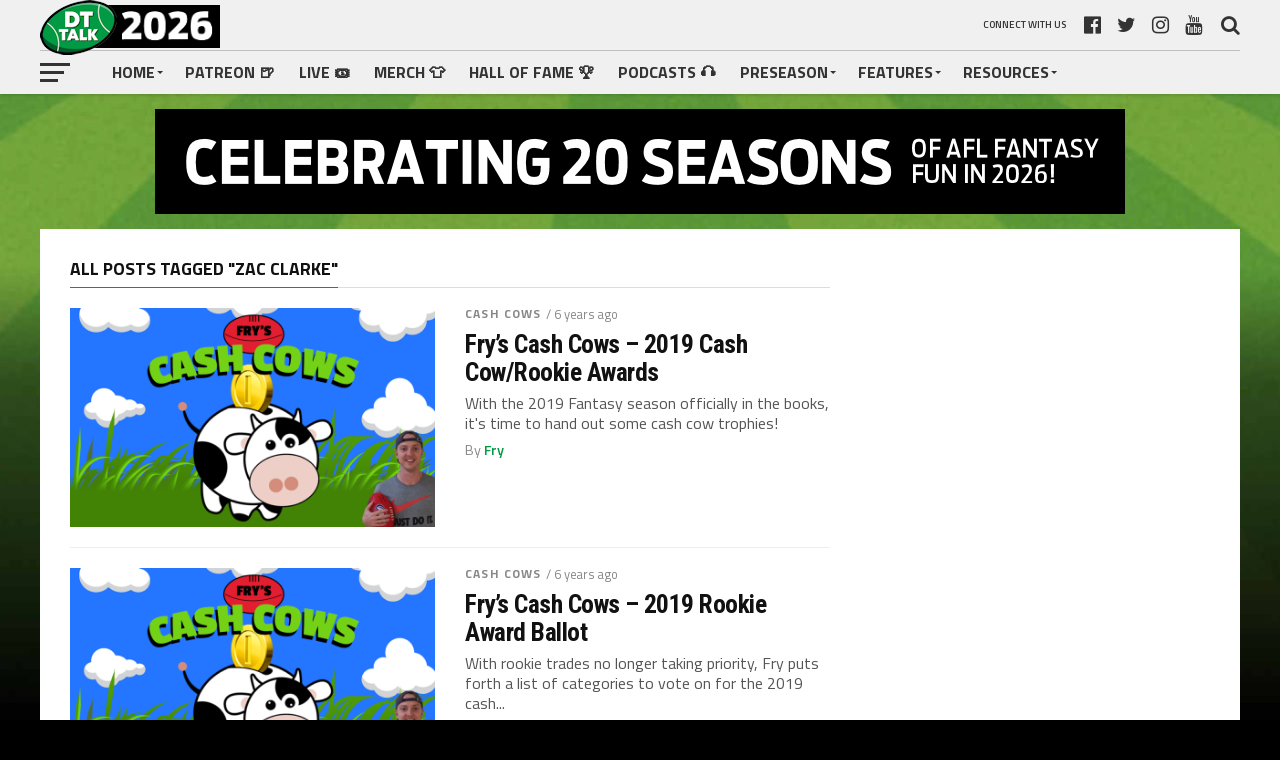

--- FILE ---
content_type: text/html; charset=UTF-8
request_url: https://dreamteamtalk.com/tag/zac-clarke/
body_size: 18179
content:
<!DOCTYPE html>
<html lang="en-US">
<head>
<meta charset="UTF-8" >
<meta name="viewport" id="viewport" content="width=device-width, initial-scale=1.0, maximum-scale=1.0, minimum-scale=1.0, user-scalable=no" />
<link rel="pingback" href="https://dreamteamtalk.com/xmlrpc.php" />
<meta property="og:image" content="https://i0.wp.com/dreamteamtalk.com/wp-content/uploads/2019/03/Frys-Cash-Cows.png?resize=1000%2C600&#038;ssl=1" />
<meta name="twitter:image" content="https://i0.wp.com/dreamteamtalk.com/wp-content/uploads/2019/03/Frys-Cash-Cows.png?resize=1000%2C600&#038;ssl=1" />
<meta property="og:description" content="AFL Fantasy news, tips and fun" />
<title>zac clarke &#8211; DT TALK 2026</title>
<meta name='robots' content='max-image-preview:large' />

            <script data-no-defer="1" data-ezscrex="false" data-cfasync="false" data-pagespeed-no-defer data-cookieconsent="ignore">
                var ctPublicFunctions = {"_ajax_nonce":"b7e9a51208","_rest_nonce":"8fea3731b1","_ajax_url":"\/wp-admin\/admin-ajax.php","_rest_url":"https:\/\/dreamteamtalk.com\/wp-json\/","data__cookies_type":"none","data__ajax_type":"rest","data__bot_detector_enabled":"1","data__frontend_data_log_enabled":1,"cookiePrefix":"","wprocket_detected":false,"host_url":"dreamteamtalk.com","text__ee_click_to_select":"Click to select the whole data","text__ee_original_email":"The complete one is","text__ee_got_it":"Got it","text__ee_blocked":"Blocked","text__ee_cannot_connect":"Cannot connect","text__ee_cannot_decode":"Can not decode email. Unknown reason","text__ee_email_decoder":"CleanTalk email decoder","text__ee_wait_for_decoding":"The magic is on the way!","text__ee_decoding_process":"Please wait a few seconds while we decode the contact data."}
            </script>
        
            <script data-no-defer="1" data-ezscrex="false" data-cfasync="false" data-pagespeed-no-defer data-cookieconsent="ignore">
                var ctPublic = {"_ajax_nonce":"b7e9a51208","settings__forms__check_internal":"0","settings__forms__check_external":"0","settings__forms__force_protection":"0","settings__forms__search_test":"1","settings__data__bot_detector_enabled":"1","settings__sfw__anti_crawler":0,"blog_home":"https:\/\/dreamteamtalk.com\/","pixel__setting":"3","pixel__enabled":true,"pixel__url":null,"data__email_check_before_post":"1","data__email_check_exist_post":"0","data__cookies_type":"none","data__key_is_ok":true,"data__visible_fields_required":true,"wl_brandname":"Anti-Spam by CleanTalk","wl_brandname_short":"CleanTalk","ct_checkjs_key":"afeb3802e50b76dfcb3461a8cb6fd59b6b5204c141db2be4dcbf31d02597c578","emailEncoderPassKey":"c01d19d13bfba188cec521bf24100123","bot_detector_forms_excluded":"W10=","advancedCacheExists":false,"varnishCacheExists":false,"wc_ajax_add_to_cart":true}
            </script>
        <link rel='dns-prefetch' href='//fd.cleantalk.org' />
<link rel='dns-prefetch' href='//stats.wp.com' />
<link rel='dns-prefetch' href='//fonts.googleapis.com' />
<link rel='preconnect' href='//i0.wp.com' />
<link rel="alternate" type="application/rss+xml" title="DT TALK 2026 &raquo; Feed" href="https://dreamteamtalk.com/feed/" />
<link rel="alternate" type="application/rss+xml" title="DT TALK 2026 &raquo; Comments Feed" href="https://dreamteamtalk.com/comments/feed/" />
<link rel="alternate" type="application/rss+xml" title="DT TALK 2026 &raquo; zac clarke Tag Feed" href="https://dreamteamtalk.com/tag/zac-clarke/feed/" />
<style id='wp-img-auto-sizes-contain-inline-css' type='text/css'>
img:is([sizes=auto i],[sizes^="auto," i]){contain-intrinsic-size:3000px 1500px}
/*# sourceURL=wp-img-auto-sizes-contain-inline-css */
</style>
<style id='wp-emoji-styles-inline-css' type='text/css'>

	img.wp-smiley, img.emoji {
		display: inline !important;
		border: none !important;
		box-shadow: none !important;
		height: 1em !important;
		width: 1em !important;
		margin: 0 0.07em !important;
		vertical-align: -0.1em !important;
		background: none !important;
		padding: 0 !important;
	}
/*# sourceURL=wp-emoji-styles-inline-css */
</style>
<style id='wp-block-library-inline-css' type='text/css'>
:root{--wp-block-synced-color:#7a00df;--wp-block-synced-color--rgb:122,0,223;--wp-bound-block-color:var(--wp-block-synced-color);--wp-editor-canvas-background:#ddd;--wp-admin-theme-color:#007cba;--wp-admin-theme-color--rgb:0,124,186;--wp-admin-theme-color-darker-10:#006ba1;--wp-admin-theme-color-darker-10--rgb:0,107,160.5;--wp-admin-theme-color-darker-20:#005a87;--wp-admin-theme-color-darker-20--rgb:0,90,135;--wp-admin-border-width-focus:2px}@media (min-resolution:192dpi){:root{--wp-admin-border-width-focus:1.5px}}.wp-element-button{cursor:pointer}:root .has-very-light-gray-background-color{background-color:#eee}:root .has-very-dark-gray-background-color{background-color:#313131}:root .has-very-light-gray-color{color:#eee}:root .has-very-dark-gray-color{color:#313131}:root .has-vivid-green-cyan-to-vivid-cyan-blue-gradient-background{background:linear-gradient(135deg,#00d084,#0693e3)}:root .has-purple-crush-gradient-background{background:linear-gradient(135deg,#34e2e4,#4721fb 50%,#ab1dfe)}:root .has-hazy-dawn-gradient-background{background:linear-gradient(135deg,#faaca8,#dad0ec)}:root .has-subdued-olive-gradient-background{background:linear-gradient(135deg,#fafae1,#67a671)}:root .has-atomic-cream-gradient-background{background:linear-gradient(135deg,#fdd79a,#004a59)}:root .has-nightshade-gradient-background{background:linear-gradient(135deg,#330968,#31cdcf)}:root .has-midnight-gradient-background{background:linear-gradient(135deg,#020381,#2874fc)}:root{--wp--preset--font-size--normal:16px;--wp--preset--font-size--huge:42px}.has-regular-font-size{font-size:1em}.has-larger-font-size{font-size:2.625em}.has-normal-font-size{font-size:var(--wp--preset--font-size--normal)}.has-huge-font-size{font-size:var(--wp--preset--font-size--huge)}.has-text-align-center{text-align:center}.has-text-align-left{text-align:left}.has-text-align-right{text-align:right}.has-fit-text{white-space:nowrap!important}#end-resizable-editor-section{display:none}.aligncenter{clear:both}.items-justified-left{justify-content:flex-start}.items-justified-center{justify-content:center}.items-justified-right{justify-content:flex-end}.items-justified-space-between{justify-content:space-between}.screen-reader-text{border:0;clip-path:inset(50%);height:1px;margin:-1px;overflow:hidden;padding:0;position:absolute;width:1px;word-wrap:normal!important}.screen-reader-text:focus{background-color:#ddd;clip-path:none;color:#444;display:block;font-size:1em;height:auto;left:5px;line-height:normal;padding:15px 23px 14px;text-decoration:none;top:5px;width:auto;z-index:100000}html :where(.has-border-color){border-style:solid}html :where([style*=border-top-color]){border-top-style:solid}html :where([style*=border-right-color]){border-right-style:solid}html :where([style*=border-bottom-color]){border-bottom-style:solid}html :where([style*=border-left-color]){border-left-style:solid}html :where([style*=border-width]){border-style:solid}html :where([style*=border-top-width]){border-top-style:solid}html :where([style*=border-right-width]){border-right-style:solid}html :where([style*=border-bottom-width]){border-bottom-style:solid}html :where([style*=border-left-width]){border-left-style:solid}html :where(img[class*=wp-image-]){height:auto;max-width:100%}:where(figure){margin:0 0 1em}html :where(.is-position-sticky){--wp-admin--admin-bar--position-offset:var(--wp-admin--admin-bar--height,0px)}@media screen and (max-width:600px){html :where(.is-position-sticky){--wp-admin--admin-bar--position-offset:0px}}

/*# sourceURL=wp-block-library-inline-css */
</style><style id='global-styles-inline-css' type='text/css'>
:root{--wp--preset--aspect-ratio--square: 1;--wp--preset--aspect-ratio--4-3: 4/3;--wp--preset--aspect-ratio--3-4: 3/4;--wp--preset--aspect-ratio--3-2: 3/2;--wp--preset--aspect-ratio--2-3: 2/3;--wp--preset--aspect-ratio--16-9: 16/9;--wp--preset--aspect-ratio--9-16: 9/16;--wp--preset--color--black: #000000;--wp--preset--color--cyan-bluish-gray: #abb8c3;--wp--preset--color--white: #ffffff;--wp--preset--color--pale-pink: #f78da7;--wp--preset--color--vivid-red: #cf2e2e;--wp--preset--color--luminous-vivid-orange: #ff6900;--wp--preset--color--luminous-vivid-amber: #fcb900;--wp--preset--color--light-green-cyan: #7bdcb5;--wp--preset--color--vivid-green-cyan: #00d084;--wp--preset--color--pale-cyan-blue: #8ed1fc;--wp--preset--color--vivid-cyan-blue: #0693e3;--wp--preset--color--vivid-purple: #9b51e0;--wp--preset--gradient--vivid-cyan-blue-to-vivid-purple: linear-gradient(135deg,rgb(6,147,227) 0%,rgb(155,81,224) 100%);--wp--preset--gradient--light-green-cyan-to-vivid-green-cyan: linear-gradient(135deg,rgb(122,220,180) 0%,rgb(0,208,130) 100%);--wp--preset--gradient--luminous-vivid-amber-to-luminous-vivid-orange: linear-gradient(135deg,rgb(252,185,0) 0%,rgb(255,105,0) 100%);--wp--preset--gradient--luminous-vivid-orange-to-vivid-red: linear-gradient(135deg,rgb(255,105,0) 0%,rgb(207,46,46) 100%);--wp--preset--gradient--very-light-gray-to-cyan-bluish-gray: linear-gradient(135deg,rgb(238,238,238) 0%,rgb(169,184,195) 100%);--wp--preset--gradient--cool-to-warm-spectrum: linear-gradient(135deg,rgb(74,234,220) 0%,rgb(151,120,209) 20%,rgb(207,42,186) 40%,rgb(238,44,130) 60%,rgb(251,105,98) 80%,rgb(254,248,76) 100%);--wp--preset--gradient--blush-light-purple: linear-gradient(135deg,rgb(255,206,236) 0%,rgb(152,150,240) 100%);--wp--preset--gradient--blush-bordeaux: linear-gradient(135deg,rgb(254,205,165) 0%,rgb(254,45,45) 50%,rgb(107,0,62) 100%);--wp--preset--gradient--luminous-dusk: linear-gradient(135deg,rgb(255,203,112) 0%,rgb(199,81,192) 50%,rgb(65,88,208) 100%);--wp--preset--gradient--pale-ocean: linear-gradient(135deg,rgb(255,245,203) 0%,rgb(182,227,212) 50%,rgb(51,167,181) 100%);--wp--preset--gradient--electric-grass: linear-gradient(135deg,rgb(202,248,128) 0%,rgb(113,206,126) 100%);--wp--preset--gradient--midnight: linear-gradient(135deg,rgb(2,3,129) 0%,rgb(40,116,252) 100%);--wp--preset--font-size--small: 13px;--wp--preset--font-size--medium: 20px;--wp--preset--font-size--large: 36px;--wp--preset--font-size--x-large: 42px;--wp--preset--spacing--20: 0.44rem;--wp--preset--spacing--30: 0.67rem;--wp--preset--spacing--40: 1rem;--wp--preset--spacing--50: 1.5rem;--wp--preset--spacing--60: 2.25rem;--wp--preset--spacing--70: 3.38rem;--wp--preset--spacing--80: 5.06rem;--wp--preset--shadow--natural: 6px 6px 9px rgba(0, 0, 0, 0.2);--wp--preset--shadow--deep: 12px 12px 50px rgba(0, 0, 0, 0.4);--wp--preset--shadow--sharp: 6px 6px 0px rgba(0, 0, 0, 0.2);--wp--preset--shadow--outlined: 6px 6px 0px -3px rgb(255, 255, 255), 6px 6px rgb(0, 0, 0);--wp--preset--shadow--crisp: 6px 6px 0px rgb(0, 0, 0);}:where(.is-layout-flex){gap: 0.5em;}:where(.is-layout-grid){gap: 0.5em;}body .is-layout-flex{display: flex;}.is-layout-flex{flex-wrap: wrap;align-items: center;}.is-layout-flex > :is(*, div){margin: 0;}body .is-layout-grid{display: grid;}.is-layout-grid > :is(*, div){margin: 0;}:where(.wp-block-columns.is-layout-flex){gap: 2em;}:where(.wp-block-columns.is-layout-grid){gap: 2em;}:where(.wp-block-post-template.is-layout-flex){gap: 1.25em;}:where(.wp-block-post-template.is-layout-grid){gap: 1.25em;}.has-black-color{color: var(--wp--preset--color--black) !important;}.has-cyan-bluish-gray-color{color: var(--wp--preset--color--cyan-bluish-gray) !important;}.has-white-color{color: var(--wp--preset--color--white) !important;}.has-pale-pink-color{color: var(--wp--preset--color--pale-pink) !important;}.has-vivid-red-color{color: var(--wp--preset--color--vivid-red) !important;}.has-luminous-vivid-orange-color{color: var(--wp--preset--color--luminous-vivid-orange) !important;}.has-luminous-vivid-amber-color{color: var(--wp--preset--color--luminous-vivid-amber) !important;}.has-light-green-cyan-color{color: var(--wp--preset--color--light-green-cyan) !important;}.has-vivid-green-cyan-color{color: var(--wp--preset--color--vivid-green-cyan) !important;}.has-pale-cyan-blue-color{color: var(--wp--preset--color--pale-cyan-blue) !important;}.has-vivid-cyan-blue-color{color: var(--wp--preset--color--vivid-cyan-blue) !important;}.has-vivid-purple-color{color: var(--wp--preset--color--vivid-purple) !important;}.has-black-background-color{background-color: var(--wp--preset--color--black) !important;}.has-cyan-bluish-gray-background-color{background-color: var(--wp--preset--color--cyan-bluish-gray) !important;}.has-white-background-color{background-color: var(--wp--preset--color--white) !important;}.has-pale-pink-background-color{background-color: var(--wp--preset--color--pale-pink) !important;}.has-vivid-red-background-color{background-color: var(--wp--preset--color--vivid-red) !important;}.has-luminous-vivid-orange-background-color{background-color: var(--wp--preset--color--luminous-vivid-orange) !important;}.has-luminous-vivid-amber-background-color{background-color: var(--wp--preset--color--luminous-vivid-amber) !important;}.has-light-green-cyan-background-color{background-color: var(--wp--preset--color--light-green-cyan) !important;}.has-vivid-green-cyan-background-color{background-color: var(--wp--preset--color--vivid-green-cyan) !important;}.has-pale-cyan-blue-background-color{background-color: var(--wp--preset--color--pale-cyan-blue) !important;}.has-vivid-cyan-blue-background-color{background-color: var(--wp--preset--color--vivid-cyan-blue) !important;}.has-vivid-purple-background-color{background-color: var(--wp--preset--color--vivid-purple) !important;}.has-black-border-color{border-color: var(--wp--preset--color--black) !important;}.has-cyan-bluish-gray-border-color{border-color: var(--wp--preset--color--cyan-bluish-gray) !important;}.has-white-border-color{border-color: var(--wp--preset--color--white) !important;}.has-pale-pink-border-color{border-color: var(--wp--preset--color--pale-pink) !important;}.has-vivid-red-border-color{border-color: var(--wp--preset--color--vivid-red) !important;}.has-luminous-vivid-orange-border-color{border-color: var(--wp--preset--color--luminous-vivid-orange) !important;}.has-luminous-vivid-amber-border-color{border-color: var(--wp--preset--color--luminous-vivid-amber) !important;}.has-light-green-cyan-border-color{border-color: var(--wp--preset--color--light-green-cyan) !important;}.has-vivid-green-cyan-border-color{border-color: var(--wp--preset--color--vivid-green-cyan) !important;}.has-pale-cyan-blue-border-color{border-color: var(--wp--preset--color--pale-cyan-blue) !important;}.has-vivid-cyan-blue-border-color{border-color: var(--wp--preset--color--vivid-cyan-blue) !important;}.has-vivid-purple-border-color{border-color: var(--wp--preset--color--vivid-purple) !important;}.has-vivid-cyan-blue-to-vivid-purple-gradient-background{background: var(--wp--preset--gradient--vivid-cyan-blue-to-vivid-purple) !important;}.has-light-green-cyan-to-vivid-green-cyan-gradient-background{background: var(--wp--preset--gradient--light-green-cyan-to-vivid-green-cyan) !important;}.has-luminous-vivid-amber-to-luminous-vivid-orange-gradient-background{background: var(--wp--preset--gradient--luminous-vivid-amber-to-luminous-vivid-orange) !important;}.has-luminous-vivid-orange-to-vivid-red-gradient-background{background: var(--wp--preset--gradient--luminous-vivid-orange-to-vivid-red) !important;}.has-very-light-gray-to-cyan-bluish-gray-gradient-background{background: var(--wp--preset--gradient--very-light-gray-to-cyan-bluish-gray) !important;}.has-cool-to-warm-spectrum-gradient-background{background: var(--wp--preset--gradient--cool-to-warm-spectrum) !important;}.has-blush-light-purple-gradient-background{background: var(--wp--preset--gradient--blush-light-purple) !important;}.has-blush-bordeaux-gradient-background{background: var(--wp--preset--gradient--blush-bordeaux) !important;}.has-luminous-dusk-gradient-background{background: var(--wp--preset--gradient--luminous-dusk) !important;}.has-pale-ocean-gradient-background{background: var(--wp--preset--gradient--pale-ocean) !important;}.has-electric-grass-gradient-background{background: var(--wp--preset--gradient--electric-grass) !important;}.has-midnight-gradient-background{background: var(--wp--preset--gradient--midnight) !important;}.has-small-font-size{font-size: var(--wp--preset--font-size--small) !important;}.has-medium-font-size{font-size: var(--wp--preset--font-size--medium) !important;}.has-large-font-size{font-size: var(--wp--preset--font-size--large) !important;}.has-x-large-font-size{font-size: var(--wp--preset--font-size--x-large) !important;}
/*# sourceURL=global-styles-inline-css */
</style>

<style id='classic-theme-styles-inline-css' type='text/css'>
/*! This file is auto-generated */
.wp-block-button__link{color:#fff;background-color:#32373c;border-radius:9999px;box-shadow:none;text-decoration:none;padding:calc(.667em + 2px) calc(1.333em + 2px);font-size:1.125em}.wp-block-file__button{background:#32373c;color:#fff;text-decoration:none}
/*# sourceURL=/wp-includes/css/classic-themes.min.css */
</style>
<link rel='stylesheet' id='better-recent-comments-css' href='https://dreamteamtalk.com/wp-content/plugins/better-recent-comments/assets/css/better-recent-comments.min.css?ver=6.9' type='text/css' media='all' />
<link rel='stylesheet' id='cleantalk-public-css-css' href='https://dreamteamtalk.com/wp-content/plugins/cleantalk-spam-protect/css/cleantalk-public.min.css?ver=6.68_1763369556' type='text/css' media='all' />
<link rel='stylesheet' id='cleantalk-email-decoder-css-css' href='https://dreamteamtalk.com/wp-content/plugins/cleantalk-spam-protect/css/cleantalk-email-decoder.min.css?ver=6.68_1763369556' type='text/css' media='all' />
<link rel='stylesheet' id='wp-polls-css' href='https://dreamteamtalk.com/wp-content/plugins/wp-polls/polls-css.css?ver=2.77.3' type='text/css' media='all' />
<style id='wp-polls-inline-css' type='text/css'>
.wp-polls .pollbar {
	margin: 1px;
	font-size: 8px;
	line-height: 10px;
	height: 10px;
	background: #003300;
	border: 1px solid #000000;
}

/*# sourceURL=wp-polls-inline-css */
</style>
<link rel='stylesheet' id='ppress-frontend-css' href='https://dreamteamtalk.com/wp-content/plugins/wp-user-avatar/assets/css/frontend.min.css?ver=4.16.8' type='text/css' media='all' />
<link rel='stylesheet' id='ppress-flatpickr-css' href='https://dreamteamtalk.com/wp-content/plugins/wp-user-avatar/assets/flatpickr/flatpickr.min.css?ver=4.16.8' type='text/css' media='all' />
<link rel='stylesheet' id='ppress-select2-css' href='https://dreamteamtalk.com/wp-content/plugins/wp-user-avatar/assets/select2/select2.min.css?ver=6.9' type='text/css' media='all' />
<link rel='stylesheet' id='mvp-custom-style-css' href='https://dreamteamtalk.com/wp-content/themes/the-league/style.css?ver=6.9' type='text/css' media='all' />
<style id='mvp-custom-style-inline-css' type='text/css'>


#mvp-wallpaper {
	background: url() no-repeat 50% 0;
	}

a,
a:visited,
.post-info-name a,
ul.mvp-author-info-list li.mvp-author-info-name span a,
.woocommerce .woocommerce-breadcrumb a {
	color: #005c2d;
	}

#mvp-comments-button a,
#mvp-comments-button span.mvp-comment-but-text,
a.mvp-inf-more-but,
.sp-template a,
.sp-data-table a {
	color: #005c2d !important;
	}

#mvp-comments-button a:hover,
#mvp-comments-button span.mvp-comment-but-text:hover,
a.mvp-inf-more-but:hover {
	border: 1px solid #005c2d;
	color: #005c2d !important;
	}

a:hover,
.mvp-feat4-sub-text h2 a:hover,
span.mvp-widget-head-link a,
.mvp-widget-list-text1 h2 a:hover,
.mvp-blog-story-text h2 a:hover,
.mvp-side-tab-text h2 a:hover,
.mvp-more-post-text h2 a:hover,
span.mvp-blog-story-author a,
.woocommerce .woocommerce-breadcrumb a:hover,
#mvp-side-wrap a:hover,
.mvp-post-info-top h3 a:hover,
#mvp-side-wrap .mvp-widget-feat-text h3 a:hover,
.mvp-widget-author-text h3 a:hover,
#mvp-side-wrap .mvp-widget-author-text h3 a:hover,
.mvp-feat5-text h2 a:hover {
	color: #009a44 !important;
	}

#mvp-main-nav-wrap,
#mvp-fly-wrap,
ul.mvp-fly-soc-list li a:hover {
	background: #f0f0f0;
	}

ul.mvp-fly-soc-list li a {
	color: #f0f0f0 !important;
	}

#mvp-nav-menu ul li a,
span.mvp-nav-soc-head,
span.mvp-nav-search-but,
span.mvp-nav-soc-but,
nav.mvp-fly-nav-menu ul li.menu-item-has-children:after,
nav.mvp-fly-nav-menu ul li.menu-item-has-children.tog-minus:after,
nav.mvp-fly-nav-menu ul li a,
span.mvp-fly-soc-head {
	color: #333333;
	}

ul.mvp-fly-soc-list li a:hover {
	color: #333333 !important;
	}

.mvp-fly-but-wrap span,
ul.mvp-fly-soc-list li a {
	background: #333333;
	}

ul.mvp-fly-soc-list li a:hover {
	border: 2px solid #333333;
	}

#mvp-nav-menu ul li.menu-item-has-children ul.sub-menu li a:after,
#mvp-nav-menu ul li.menu-item-has-children ul.sub-menu li ul.sub-menu li a:after,
#mvp-nav-menu ul li.menu-item-has-children ul.sub-menu li ul.sub-menu li ul.sub-menu li a:after,
#mvp-nav-menu ul li.menu-item-has-children ul.mvp-mega-list li a:after,
#mvp-nav-menu ul li.menu-item-has-children a:after {
	border-color: #333333 transparent transparent transparent;
	}

#mvp-nav-menu ul li:hover a,
span.mvp-nav-search-but:hover,
span.mvp-nav-soc-but:hover,
#mvp-nav-menu ul li ul.mvp-mega-list li a:hover,
nav.mvp-fly-nav-menu ul li a:hover {
	color: #009a44 !important;
	}

#mvp-nav-menu ul li:hover a {
	border-bottom: 1px solid #009a44;
	}

.mvp-fly-but-wrap:hover span {
	background: #009a44;
	}

#mvp-nav-menu ul li.menu-item-has-children:hover a:after {
	border-color: #009a44 transparent transparent transparent !important;
	}

ul.mvp-score-list li:hover {
	border: 1px solid #009a44;
	}

.es-nav span:hover a,
ul.mvp-side-tab-list li span.mvp-side-tab-head i {
	color: #009a44;
	}

span.mvp-feat1-cat,
.mvp-vid-box-wrap,
span.mvp-post-cat,
.mvp-prev-next-text a,
.mvp-prev-next-text a:visited,
.mvp-prev-next-text a:hover,
.mvp-mob-soc-share-but,
.mvp-scores-status,
.sportspress h1.mvp-post-title .sp-player-number {
	background: #009a44;
	}

.sp-table-caption {
	background: #009a44 !important;
	}

.woocommerce .star-rating span:before,
.woocommerce-message:before,
.woocommerce-info:before,
.woocommerce-message:before {
	color: #009a44;
	}

.woocommerce .widget_price_filter .ui-slider .ui-slider-range,
.woocommerce .widget_price_filter .ui-slider .ui-slider-handle,
.woocommerce span.onsale,
.woocommerce #respond input#submit.alt,
.woocommerce a.button.alt,
.woocommerce button.button.alt,
.woocommerce input.button.alt,
.woocommerce #respond input#submit.alt:hover,
.woocommerce a.button.alt:hover,
.woocommerce button.button.alt:hover,
.woocommerce input.button.alt:hover {
	background-color: #009a44;
	}

span.mvp-sec-head,
.mvp-authors-name {
	border-bottom: 1px solid #009a44;
	}

.woocommerce-error,
.woocommerce-info,
.woocommerce-message {
	border-top-color: #009a44;
	}

#mvp-nav-menu ul li a,
nav.mvp-fly-nav-menu ul li a,
#mvp-foot-nav ul.menu li a,
#mvp-foot-menu ul.menu li a {
	font-family: 'Titillium Web', sans-serif;
	}

body,
.mvp-feat1-text p,
.mvp-feat4-main-text p,
.mvp-feat2-main-text p,
.mvp-feat3-main-text p,
.mvp-feat4-sub-text p,
.mvp-widget-list-text1 p,
.mvp-blog-story-text p,
.mvp-blog-story-info,
span.mvp-post-excerpt,
ul.mvp-author-info-list li.mvp-author-info-name p,
ul.mvp-author-info-list li.mvp-author-info-name span,
.mvp-post-date,
span.mvp-feat-caption,
span.mvp-feat-caption-wide,
#mvp-content-main p,
#mvp-author-box-text p,
.mvp-more-post-text p,
#mvp-404 p,
#mvp-foot-copy,
#searchform input,
span.mvp-author-page-desc,
#woo-content p,
.mvp-search-text p,
#comments .c p,
.mvp-widget-feat-text p,
.mvp-feat5-text p {
	font-family: 'Titillium Web', sans-serif;
	}

span.mvp-nav-soc-head,
.mvp-score-status p,
.mvp-score-teams p,
.mvp-scores-status p,
.mvp-scores-teams p,
ul.mvp-feat2-list li h3,
.mvp-feat4-sub-text h3,
.mvp-widget-head-wrap h4,
span.mvp-widget-head-link,
.mvp-widget-list-text1 h3,
.mvp-blog-story-text h3,
ul.mvp-side-tab-list li span.mvp-side-tab-head,
.mvp-side-tab-text h3,
span.mvp-post-cat,
.mvp-post-tags,
span.mvp-author-box-name,
#mvp-comments-button a,
#mvp-comments-button span.mvp-comment-but-text,
span.mvp-sec-head,
a.mvp-inf-more-but,
.pagination span, .pagination a,
.woocommerce ul.product_list_widget span.product-title,
.woocommerce ul.product_list_widget li a,
.woocommerce #reviews #comments ol.commentlist li .comment-text p.meta,
.woocommerce .related h2,
.woocommerce div.product .woocommerce-tabs .panel h2,
.woocommerce div.product .product_title,
#mvp-content-main h1,
#mvp-content-main h2,
#mvp-content-main h3,
#mvp-content-main h4,
#mvp-content-main h5,
#mvp-content-main h6,
#woo-content h1.page-title,
.woocommerce .woocommerce-breadcrumb,
.mvp-authors-name,
#respond #submit,
.comment-reply a,
#cancel-comment-reply-link,
span.mvp-feat1-cat,
span.mvp-post-info-date,
.mvp-widget-feat-text h3,
.mvp-widget-author-text h3 a,
.sp-table-caption {
	font-family: 'Titillium Web', sans-serif !important;
	}

.mvp-feat1-text h2,
.mvp-feat1-text h2.mvp-stand-title,
.mvp-feat4-main-text h2,
.mvp-feat4-main-text h2.mvp-stand-title,
.mvp-feat1-sub-text h2,
.mvp-feat2-main-text h2,
.mvp-feat2-sub-text h2,
ul.mvp-feat2-list li h2,
.mvp-feat3-main-text h2,
.mvp-feat3-sub-text h2,
.mvp-feat4-sub-text h2 a,
.mvp-widget-list-text1 h2 a,
.mvp-blog-story-text h2 a,
.mvp-side-tab-text h2 a,
#mvp-content-main blockquote p,
.mvp-more-post-text h2 a,
h2.mvp-authors-latest a,
.mvp-widget-feat-text h2 a,
.mvp-widget-author-text h2 a,
.mvp-feat5-text h2 a,
.mvp-scores-title h2 a {
	font-family: 'Roboto Condensed', sans-serif;
	}

h1.mvp-post-title,
.mvp-cat-head h1,
#mvp-404 h1,
h1.mvp-author-top-head,
#woo-content h1.page-title,
.woocommerce div.product .product_title,
.woocommerce ul.products li.product h3 {
	font-family: 'Roboto', sans-serif;
	}

	

	.mvp-nav-links {
		display: none;
		}
		

	.single #mvp-foot-wrap {
		padding-bottom: 70px;
		}
		

 	#mvp-comments-button {
display: none;
}
#disqus_thread,
#comments {
display: block;
}
		
/*# sourceURL=mvp-custom-style-inline-css */
</style>
<link rel='stylesheet' id='mvp-reset-css' href='https://dreamteamtalk.com/wp-content/themes/the-league/css/reset.css?ver=6.9' type='text/css' media='all' />
<link rel='stylesheet' id='fontawesome-css' href='https://dreamteamtalk.com/wp-content/themes/the-league/font-awesome/css/font-awesome.css?ver=6.9' type='text/css' media='all' />
<link rel='stylesheet' id='mvp-fonts-css' href='//fonts.googleapis.com/css?family=Advent+Pro%3A700%7CRoboto%3A300%2C400%2C500%2C700%2C900%7COswald%3A300%2C400%2C700%7CLato%3A300%2C400%2C700%7CWork+Sans%3A200%2C300%2C400%2C500%2C600%2C700%2C800%2C900%7COpen+Sans%3A400%2C700%2C800%7CRoboto+Condensed%3A100%2C200%2C300%2C400%2C500%2C600%2C700%2C800%2C900%7CRoboto%3A100%2C200%2C300%2C400%2C500%2C600%2C700%2C800%2C900%7CTitillium+Web%3A100%2C200%2C300%2C400%2C500%2C600%2C700%2C800%2C900%7CTitillium+Web%3A100%2C200%2C300%2C400%2C500%2C600%2C700%2C800%2C900%7CTitillium+Web%3A100%2C200%2C300%2C400%2C500%2C600%2C700%2C800%2C900&#038;subset=latin,latin-ext,cyrillic,cyrillic-ext,greek-ext,greek,vietnamese' type='text/css' media='all' />
<link rel='stylesheet' id='mvp-media-queries-css' href='https://dreamteamtalk.com/wp-content/themes/the-league/css/media-queries.css?ver=6.9' type='text/css' media='all' />
<link rel='stylesheet' id='wpzoom-social-icons-socicon-css' href='https://dreamteamtalk.com/wp-content/plugins/social-icons-widget-by-wpzoom/assets/css/wpzoom-socicon.css?ver=1764845787' type='text/css' media='all' />
<link rel='stylesheet' id='wpzoom-social-icons-genericons-css' href='https://dreamteamtalk.com/wp-content/plugins/social-icons-widget-by-wpzoom/assets/css/genericons.css?ver=1764845787' type='text/css' media='all' />
<link rel='stylesheet' id='wpzoom-social-icons-academicons-css' href='https://dreamteamtalk.com/wp-content/plugins/social-icons-widget-by-wpzoom/assets/css/academicons.min.css?ver=1764845787' type='text/css' media='all' />
<link rel='stylesheet' id='wpzoom-social-icons-font-awesome-3-css' href='https://dreamteamtalk.com/wp-content/plugins/social-icons-widget-by-wpzoom/assets/css/font-awesome-3.min.css?ver=1764845787' type='text/css' media='all' />
<link rel='stylesheet' id='dashicons-css' href='https://dreamteamtalk.com/wp-includes/css/dashicons.min.css?ver=6.9' type='text/css' media='all' />
<link rel='stylesheet' id='wpzoom-social-icons-styles-css' href='https://dreamteamtalk.com/wp-content/plugins/social-icons-widget-by-wpzoom/assets/css/wpzoom-social-icons-styles.css?ver=1764845787' type='text/css' media='all' />
<link rel='stylesheet' id='tablepress-default-css' href='https://dreamteamtalk.com/wp-content/tablepress-combined.min.css?ver=37' type='text/css' media='all' />
<link rel='preload' as='font'  id='wpzoom-social-icons-font-academicons-woff2-css' href='https://dreamteamtalk.com/wp-content/plugins/social-icons-widget-by-wpzoom/assets/font/academicons.woff2?v=1.9.2'  type='font/woff2' crossorigin />
<link rel='preload' as='font'  id='wpzoom-social-icons-font-fontawesome-3-woff2-css' href='https://dreamteamtalk.com/wp-content/plugins/social-icons-widget-by-wpzoom/assets/font/fontawesome-webfont.woff2?v=4.7.0'  type='font/woff2' crossorigin />
<link rel='preload' as='font'  id='wpzoom-social-icons-font-genericons-woff-css' href='https://dreamteamtalk.com/wp-content/plugins/social-icons-widget-by-wpzoom/assets/font/Genericons.woff'  type='font/woff' crossorigin />
<link rel='preload' as='font'  id='wpzoom-social-icons-font-socicon-woff2-css' href='https://dreamteamtalk.com/wp-content/plugins/social-icons-widget-by-wpzoom/assets/font/socicon.woff2?v=4.5.3'  type='font/woff2' crossorigin />
<script type="text/javascript" src="https://dreamteamtalk.com/wp-content/plugins/cleantalk-spam-protect/js/apbct-public-bundle.min.js?ver=6.68_1763369556" id="apbct-public-bundle.min-js-js"></script>
<script type="text/javascript" src="https://fd.cleantalk.org/ct-bot-detector-wrapper.js?ver=6.68" id="ct_bot_detector-js" defer="defer" data-wp-strategy="defer"></script>
<script type="text/javascript" src="https://dreamteamtalk.com/wp-includes/js/jquery/jquery.min.js?ver=3.7.1" id="jquery-core-js"></script>
<script type="text/javascript" src="https://dreamteamtalk.com/wp-includes/js/jquery/jquery-migrate.min.js?ver=3.4.1" id="jquery-migrate-js"></script>
<script type="text/javascript" src="https://dreamteamtalk.com/wp-content/plugins/wp-user-avatar/assets/flatpickr/flatpickr.min.js?ver=4.16.8" id="ppress-flatpickr-js"></script>
<script type="text/javascript" src="https://dreamteamtalk.com/wp-content/plugins/wp-user-avatar/assets/select2/select2.min.js?ver=4.16.8" id="ppress-select2-js"></script>
<link rel="https://api.w.org/" href="https://dreamteamtalk.com/wp-json/" /><link rel="alternate" title="JSON" type="application/json" href="https://dreamteamtalk.com/wp-json/wp/v2/tags/651" /><link rel="EditURI" type="application/rsd+xml" title="RSD" href="https://dreamteamtalk.com/xmlrpc.php?rsd" />
<meta name="generator" content="WordPress 6.9" />
	<style>img#wpstats{display:none}</style>
		<style type="text/css" id="custom-background-css">
body.custom-background { background-color: #000000; background-image: url("https://dreamteamtalk.com/wp-content/uploads/2025/10/websitebackground2026-3-scaled.jpg"); background-position: center top; background-size: auto; background-repeat: no-repeat; background-attachment: scroll; }
</style>
	
<!-- Jetpack Open Graph Tags -->
<meta property="og:type" content="website" />
<meta property="og:title" content="zac clarke &#8211; DT TALK 2026" />
<meta property="og:url" content="https://dreamteamtalk.com/tag/zac-clarke/" />
<meta property="og:site_name" content="DT TALK 2026" />
<meta property="og:image" content="https://i0.wp.com/dreamteamtalk.com/wp-content/uploads/2020/10/cropped-dttalksiteidentity.png?fit=512%2C512&#038;ssl=1" />
<meta property="og:image:width" content="512" />
<meta property="og:image:height" content="512" />
<meta property="og:image:alt" content="" />
<meta property="og:locale" content="en_US" />
<meta name="twitter:site" content="@DTTALK" />

<!-- End Jetpack Open Graph Tags -->
<link rel="icon" href="https://i0.wp.com/dreamteamtalk.com/wp-content/uploads/2020/10/cropped-dttalksiteidentity.png?fit=32%2C32&#038;ssl=1" sizes="32x32" />
<link rel="icon" href="https://i0.wp.com/dreamteamtalk.com/wp-content/uploads/2020/10/cropped-dttalksiteidentity.png?fit=192%2C192&#038;ssl=1" sizes="192x192" />
<link rel="apple-touch-icon" href="https://i0.wp.com/dreamteamtalk.com/wp-content/uploads/2020/10/cropped-dttalksiteidentity.png?fit=180%2C180&#038;ssl=1" />
<meta name="msapplication-TileImage" content="https://i0.wp.com/dreamteamtalk.com/wp-content/uploads/2020/10/cropped-dttalksiteidentity.png?fit=270%2C270&#038;ssl=1" />

	
	
</head>
<body class="archive tag tag-zac-clarke tag-651 custom-background wp-embed-responsive wp-theme-the-league">
	<div id="mvp-fly-wrap">
	<div id="mvp-fly-menu-top" class="left relative">
		<div class="mvp-fly-top-out left relative">
			<div class="mvp-fly-top-in">
				<div id="mvp-fly-logo" class="left relative">
											<a href="https://dreamteamtalk.com/"><img src="https://dreamteamtalk.com/wp-content/uploads/2025/09/dttalklogo_2026-1.png" alt="DT TALK 2026" data-rjs="2" /></a>
									</div><!--mvp-fly-logo-->
			</div><!--mvp-fly-top-in-->
			<div class="mvp-fly-but-wrap mvp-fly-but-menu mvp-fly-but-click">
				<span></span>
				<span></span>
				<span></span>
				<span></span>
			</div><!--mvp-fly-but-wrap-->
		</div><!--mvp-fly-top-out-->
	</div><!--mvp-fly-menu-top-->
	<div id="mvp-fly-menu-wrap">
		<nav class="mvp-fly-nav-menu left relative">
			<div class="menu-fly-out-menu-container"><ul id="menu-fly-out-menu" class="menu"><li id="menu-item-58694" class="menu-item menu-item-type-custom menu-item-object-custom menu-item-home menu-item-58694"><a href="http://dreamteamtalk.com">Home</a></li>
<li id="menu-item-86599" class="menu-item menu-item-type-post_type menu-item-object-page menu-item-86599"><a href="https://dreamteamtalk.com/2025prices/">2025 Prices</a></li>
<li id="menu-item-80518" class="menu-item menu-item-type-custom menu-item-object-custom menu-item-80518"><a href="http://patreon.com/dttalk">Join our Patreon</a></li>
<li id="menu-item-89240" class="menu-item menu-item-type-post_type menu-item-object-page menu-item-89240"><a href="https://dreamteamtalk.com/live/">DT Talk LIVE</a></li>
<li id="menu-item-58695" class="menu-item menu-item-type-post_type menu-item-object-page menu-item-has-children menu-item-58695"><a href="https://dreamteamtalk.com/about/">About DT Talk</a>
<ul class="sub-menu">
	<li id="menu-item-58696" class="menu-item menu-item-type-post_type menu-item-object-page menu-item-58696"><a href="https://dreamteamtalk.com/about/contact/">Contact Us</a></li>
	<li id="menu-item-58698" class="menu-item menu-item-type-post_type menu-item-object-page menu-item-58698"><a href="https://dreamteamtalk.com/rumballz-photoshopping/">Rumballz Photoshopping</a></li>
	<li id="menu-item-69502" class="menu-item menu-item-type-post_type menu-item-object-page menu-item-69502"><a href="https://dreamteamtalk.com/baconcup/">Bacon Cup</a></li>
</ul>
</li>
<li id="menu-item-67447" class="menu-item menu-item-type-custom menu-item-object-custom menu-item-67447"><a href="http://dttalk.theprintbar.com">Merch</a></li>
<li id="menu-item-58697" class="menu-item menu-item-type-post_type menu-item-object-page menu-item-58697"><a href="https://dreamteamtalk.com/halloffame/">Hall of Fame</a></li>
<li id="menu-item-58689" class="menu-item menu-item-type-custom menu-item-object-custom menu-item-58689"><a href="http://www.afl.com.au/fantasy/afl-traders-fantasy-podcast">The Traders&#8217; Podcast</a></li>
<li id="menu-item-58690" class="menu-item menu-item-type-custom menu-item-object-custom menu-item-has-children menu-item-58690"><a href="http://twitter.com/dttalk">@DTTALK on Twitter</a>
<ul class="sub-menu">
	<li id="menu-item-58691" class="menu-item menu-item-type-custom menu-item-object-custom menu-item-58691"><a href="http://twitter.com/RoyDT">@RoyDT on Twitter</a></li>
	<li id="menu-item-58692" class="menu-item menu-item-type-custom menu-item-object-custom menu-item-58692"><a href="http://twitter.com/CalvinDT">@CalvinDT on Twitter</a></li>
	<li id="menu-item-58693" class="menu-item menu-item-type-custom menu-item-object-custom menu-item-58693"><a href="http://twitter.com/WarnieDT">@WarnieDT on Twitter.</a></li>
</ul>
</li>
<li id="menu-item-58912" class="menu-item menu-item-type-custom menu-item-object-custom menu-item-58912"><a href="https://dreamteamtalk.com/wp-admin">Admin Login</a></li>
</ul></div>		</nav>
	</div><!--mvp-fly-menu-wrap-->
	<div id="mvp-fly-soc-wrap">
		<span class="mvp-fly-soc-head">Connect with us</span>
		<ul class="mvp-fly-soc-list left relative">
							<li><a href="http://facebook.com/dttalk" target="_blank" class="fa fa-facebook-official fa-2"></a></li>
										<li><a href="http://twitter.com/dttalk" target="_blank" class="fa fa-twitter fa-2"></a></li>
													<li><a href="http://instagram.com/dttalk" target="_blank" class="fa fa-instagram fa-2"></a></li>
													<li><a href="http://youtube.com/dttalk" target="_blank" class="fa fa-youtube-play fa-2"></a></li>
											</ul>
	</div><!--mvp-fly-soc-wrap-->
</div><!--mvp-fly-wrap-->				<div id="mvp-site" class="left relative">
		<div id="mvp-search-wrap">
			<div id="mvp-search-box">
				<form apbct-form-sign="native_search" method="get" id="searchform" action="https://dreamteamtalk.com/">
	<input type="text" name="s" id="s" value="Search" onfocus='if (this.value == "Search") { this.value = ""; }' onblur='if (this.value == "") { this.value = "Search"; }' />
	<input type="hidden" id="searchsubmit" value="Search" />
<input
                    class="apbct_special_field apbct_email_id__search_form"
                    name="apbct__email_id__search_form"
                    aria-label="apbct__label_id__search_form"
                    type="text" size="30" maxlength="200" autocomplete="off"
                    value=""
                /><input
                   id="apbct_submit_id__search_form" 
                   class="apbct_special_field apbct__email_id__search_form"
                   name="apbct__label_id__search_form"
                   aria-label="apbct_submit_name__search_form"
                   type="submit"
                   size="30"
                   maxlength="200"
                   value="18053"
               /></form>			</div><!--mvp-search-box-->
			<div class="mvp-search-but-wrap mvp-search-click">
				<span></span>
				<span></span>
			</div><!--mvp-search-but-wrap-->
		</div><!--mvp-search-wrap-->
		<header id="mvp-top-head-wrap">
						<nav id="mvp-main-nav-wrap">
				<div id="mvp-top-nav-wrap" class="left relative">
					<div class="mvp-main-box-cont">
						<div id="mvp-top-nav-cont" class="left relative">
							<div class="mvp-top-nav-right-out relative">
								<div class="mvp-top-nav-right-in">
									<div id="mvp-top-nav-left" class="left relative">
										<div class="mvp-top-nav-left-out relative">
											<div class="mvp-top-nav-menu-but left relative">
												<div class="mvp-fly-but-wrap mvp-fly-but-click left relative">
													<span></span>
													<span></span>
													<span></span>
													<span></span>
												</div><!--mvp-fly-but-wrap-->
											</div><!--mvp-top-nav-menu-but-->
											<div class="mvp-top-nav-left-in">
												<div id="mvp-top-nav-logo" class="left relative" itemscope itemtype="http://schema.org/Organization">
																											<a itemprop="url" href="https://dreamteamtalk.com/"><img itemprop="logo" src="https://dreamteamtalk.com/wp-content/uploads/2025/09/dttalklogo_2026-1.png" alt="DT TALK 2026" data-rjs="2" /></a>
																																								<h2 class="mvp-logo-title">DT TALK 2026</h2>
																									</div><!--mvp-top-nav-logo-->
																							</div><!--mvp-top-nav-left-in-->
										</div><!--mvp-top-nav-left-out-->
									</div><!--mvp-top-nav-left-->
								</div><!--mvp-top-nav-right-in-->
								<div id="mvp-top-nav-right" class="right relative">
																		<div id="mvp-top-nav-soc" class="left relative">
																					<a href="http://youtube.com/dttalk" target="_blank"><span class="mvp-nav-soc-but fa fa-youtube fa-2"></span></a>
																															<a href="http://instagram.com/dttalk" target="_blank"><span class="mvp-nav-soc-but fa fa-instagram fa-2"></span></a>
																															<a href="http://twitter.com/dttalk" target="_blank"><span class="mvp-nav-soc-but fa fa-twitter fa-2"></span></a>
																															<a href="http://facebook.com/dttalk" target="_blank"><span class="mvp-nav-soc-but fa fa-facebook-official fa-2"></span></a>
																				<span class="mvp-nav-soc-head">Connect with us</span>
									</div><!--mvp-top-nav-soc-->
																		<span class="mvp-nav-search-but fa fa-search fa-2 mvp-search-click"></span>
								</div><!--mvp-top-nav-right-->
							</div><!--mvp-top-nav-right-out-->
						</div><!--mvp-top-nav-cont-->
					</div><!--mvp-main-box-cont-->
				</div><!--mvp-top-nav-wrap-->
				<div id="mvp-bot-nav-wrap" class="left relative">
					<div class="mvp-main-box-cont">
						<div id="mvp-bot-nav-cont" class="left">
							<div class="mvp-bot-nav-out">
								<div class="mvp-fly-but-wrap mvp-fly-but-click left relative">
									<span></span>
									<span></span>
									<span></span>
									<span></span>
								</div><!--mvp-fly-but-wrap-->
								<div class="mvp-bot-nav-in">
									<div id="mvp-nav-menu" class="left">
										<div class="menu-categories-container"><ul id="menu-categories" class="menu"><li id="menu-item-69474" class="menu-item menu-item-type-custom menu-item-object-custom menu-item-home menu-item-has-children menu-item-69474"><a href="http://dreamteamtalk.com">Home</a>
<ul class="sub-menu">
	<li id="menu-item-69473" class="menu-item menu-item-type-post_type menu-item-object-page menu-item-69473"><a href="https://dreamteamtalk.com/about/">About DT Talk</a></li>
	<li id="menu-item-18189" class="menu-item menu-item-type-post_type menu-item-object-page menu-item-18189"><a href="https://dreamteamtalk.com/about/contact/">Contact Us</a></li>
	<li id="menu-item-69466" class="menu-item menu-item-type-post_type menu-item-object-page menu-item-69466"><a href="https://dreamteamtalk.com/halloffame/">Hall of Fame</a></li>
	<li id="menu-item-58909" class="menu-item menu-item-type-custom menu-item-object-custom menu-item-has-children menu-item-58909"><a href="http://bit.ly/TradersPod">AFL Fantasy Podcast</a>
	<ul class="sub-menu">
		<li id="menu-item-58911" class="menu-item menu-item-type-custom menu-item-object-custom menu-item-58911"><a href="http://bit.ly/TradersiTunes">Apple Podcasts</a></li>
		<li id="menu-item-59456" class="menu-item menu-item-type-custom menu-item-object-custom menu-item-59456"><a href="http://bit.ly/TradersSpotify">Spotify</a></li>
		<li id="menu-item-59159" class="menu-item menu-item-type-custom menu-item-object-custom menu-item-59159"><a href="https://www.afl.com.au/fantasy/podcast">Web</a></li>
	</ul>
</li>
	<li id="menu-item-58908" class="menu-item menu-item-type-custom menu-item-object-custom menu-item-58908"><a href="http://afl.com.au/fantasy">The Traders</a></li>
	<li id="menu-item-58906" class="menu-item menu-item-type-custom menu-item-object-custom menu-item-58906"><a href="http://dtlive.com.au">DTLive.com.au</a></li>
</ul>
</li>
<li id="menu-item-80517" class="menu-item menu-item-type-custom menu-item-object-custom menu-item-80517"><a href="http://patreon.com">PATREON 🍺</a></li>
<li id="menu-item-89239" class="menu-item menu-item-type-post_type menu-item-object-page menu-item-89239"><a href="https://dreamteamtalk.com/live/">LIVE 🎟️</a></li>
<li id="menu-item-67446" class="menu-item menu-item-type-custom menu-item-object-custom menu-item-67446"><a href="http://dttalk.theprintbar.com">MERCH 👕</a></li>
<li id="menu-item-69472" class="menu-item menu-item-type-post_type menu-item-object-page menu-item-69472"><a href="https://dreamteamtalk.com/halloffame/">Hall of Fame 🏆</a></li>
<li id="menu-item-33671" class="mvp-mega-dropdown menu-item menu-item-type-taxonomy menu-item-object-category menu-item-33671"><a href="https://dreamteamtalk.com/category/podcast/">Podcasts 🎧</a><div class="mvp-mega-dropdown"><div class="mvp-main-box-cont"><ul class="mvp-mega-list"><li><a href="https://dreamteamtalk.com/2025/10/20/trade-period-2025-pintcast-special/"><div class="mvp-mega-img"><img width="400" height="240" src="https://i0.wp.com/dreamteamtalk.com/wp-content/uploads/2025/10/2025pintcasttradeperiodfeat.jpg?resize=400%2C240&amp;ssl=1" class="attachment-mvp-mid-thumb size-mvp-mid-thumb wp-post-image" alt="" decoding="async" fetchpriority="high" srcset="https://i0.wp.com/dreamteamtalk.com/wp-content/uploads/2025/10/2025pintcasttradeperiodfeat.jpg?w=2000&amp;ssl=1 2000w, https://i0.wp.com/dreamteamtalk.com/wp-content/uploads/2025/10/2025pintcasttradeperiodfeat.jpg?resize=300%2C180&amp;ssl=1 300w, https://i0.wp.com/dreamteamtalk.com/wp-content/uploads/2025/10/2025pintcasttradeperiodfeat.jpg?resize=1024%2C614&amp;ssl=1 1024w, https://i0.wp.com/dreamteamtalk.com/wp-content/uploads/2025/10/2025pintcasttradeperiodfeat.jpg?resize=768%2C461&amp;ssl=1 768w, https://i0.wp.com/dreamteamtalk.com/wp-content/uploads/2025/10/2025pintcasttradeperiodfeat.jpg?resize=1536%2C922&amp;ssl=1 1536w, https://i0.wp.com/dreamteamtalk.com/wp-content/uploads/2025/10/2025pintcasttradeperiodfeat.jpg?resize=1000%2C600&amp;ssl=1 1000w, https://i0.wp.com/dreamteamtalk.com/wp-content/uploads/2025/10/2025pintcasttradeperiodfeat.jpg?resize=400%2C240&amp;ssl=1 400w" sizes="(max-width: 400px) 100vw, 400px" /><div class="mvp-vid-box-wrap"><i class="fa fa-play fa-3"></i></div></div>Trade Period 2025 (Pintcast Special)</a></li><li><a href="https://dreamteamtalk.com/2025/08/25/mad-monday-afl-fantasy-2025-wrap-ep-815/"><div class="mvp-mega-img"><img width="400" height="240" src="https://i0.wp.com/dreamteamtalk.com/wp-content/uploads/2025/08/tradersdress.jpg?resize=400%2C240&amp;ssl=1" class="attachment-mvp-mid-thumb size-mvp-mid-thumb wp-post-image" alt="" decoding="async" srcset="https://i0.wp.com/dreamteamtalk.com/wp-content/uploads/2025/08/tradersdress.jpg?w=2000&amp;ssl=1 2000w, https://i0.wp.com/dreamteamtalk.com/wp-content/uploads/2025/08/tradersdress.jpg?resize=300%2C180&amp;ssl=1 300w, https://i0.wp.com/dreamteamtalk.com/wp-content/uploads/2025/08/tradersdress.jpg?resize=1024%2C614&amp;ssl=1 1024w, https://i0.wp.com/dreamteamtalk.com/wp-content/uploads/2025/08/tradersdress.jpg?resize=768%2C461&amp;ssl=1 768w, https://i0.wp.com/dreamteamtalk.com/wp-content/uploads/2025/08/tradersdress.jpg?resize=1536%2C922&amp;ssl=1 1536w, https://i0.wp.com/dreamteamtalk.com/wp-content/uploads/2025/08/tradersdress.jpg?resize=1000%2C600&amp;ssl=1 1000w, https://i0.wp.com/dreamteamtalk.com/wp-content/uploads/2025/08/tradersdress.jpg?resize=400%2C240&amp;ssl=1 400w" sizes="(max-width: 400px) 100vw, 400px" /><div class="mvp-vid-box-wrap"><i class="fa fa-play fa-3"></i></div></div>Mad Monday! AFL Fantasy 2025 Wrap &#8211; Ep. 815</a></li><li><a href="https://dreamteamtalk.com/2025/08/25/the-weekend-wash-up-grand-final-edition-round-24/"><div class="mvp-mega-img"><img width="400" height="240" src="https://i0.wp.com/dreamteamtalk.com/wp-content/uploads/2025/08/Untitled-image-15.jpeg?resize=400%2C240&amp;ssl=1" class="attachment-mvp-mid-thumb size-mvp-mid-thumb wp-post-image" alt="" decoding="async" srcset="https://i0.wp.com/dreamteamtalk.com/wp-content/uploads/2025/08/Untitled-image-15.jpeg?resize=1000%2C600&amp;ssl=1 1000w, https://i0.wp.com/dreamteamtalk.com/wp-content/uploads/2025/08/Untitled-image-15.jpeg?resize=400%2C240&amp;ssl=1 400w, https://i0.wp.com/dreamteamtalk.com/wp-content/uploads/2025/08/Untitled-image-15.jpeg?zoom=2&amp;resize=400%2C240&amp;ssl=1 800w, https://i0.wp.com/dreamteamtalk.com/wp-content/uploads/2025/08/Untitled-image-15.jpeg?zoom=3&amp;resize=400%2C240&amp;ssl=1 1200w" sizes="(max-width: 400px) 100vw, 400px" /><div class="mvp-vid-box-wrap"><i class="fa fa-play fa-3"></i></div></div>The Weekend Wash-Up | Grand Final Edition | Round 24</a></li><li><a href="https://dreamteamtalk.com/2025/08/22/r24-fantasy-grand-final-preview-%f0%9f%8f%86-goat-x-dawg/"><div class="mvp-mega-img"><img width="400" height="240" src="https://i0.wp.com/dreamteamtalk.com/wp-content/uploads/2025/04/Goat24.jpg?resize=400%2C240&amp;ssl=1" class="attachment-mvp-mid-thumb size-mvp-mid-thumb wp-post-image" alt="" decoding="async" srcset="https://i0.wp.com/dreamteamtalk.com/wp-content/uploads/2025/04/Goat24.jpg?w=1500&amp;ssl=1 1500w, https://i0.wp.com/dreamteamtalk.com/wp-content/uploads/2025/04/Goat24.jpg?resize=300%2C180&amp;ssl=1 300w, https://i0.wp.com/dreamteamtalk.com/wp-content/uploads/2025/04/Goat24.jpg?resize=1024%2C614&amp;ssl=1 1024w, https://i0.wp.com/dreamteamtalk.com/wp-content/uploads/2025/04/Goat24.jpg?resize=768%2C461&amp;ssl=1 768w, https://i0.wp.com/dreamteamtalk.com/wp-content/uploads/2025/04/Goat24.jpg?resize=1000%2C600&amp;ssl=1 1000w, https://i0.wp.com/dreamteamtalk.com/wp-content/uploads/2025/04/Goat24.jpg?resize=400%2C240&amp;ssl=1 400w" sizes="(max-width: 400px) 100vw, 400px" /><div class="mvp-vid-box-wrap"><i class="fa fa-play fa-3"></i></div></div>R24 Fantasy Grand Final Preview &#8211; Goat x Dawg</a></li><li><a href="https://dreamteamtalk.com/2025/08/21/live-r24-teams-captains-trade-tips-ep-814/"><div class="mvp-mega-img"><img width="400" height="240" src="https://i0.wp.com/dreamteamtalk.com/wp-content/uploads/2025/03/liveshowFEAT.jpg?resize=400%2C240&amp;ssl=1" class="attachment-mvp-mid-thumb size-mvp-mid-thumb wp-post-image" alt="" decoding="async" srcset="https://i0.wp.com/dreamteamtalk.com/wp-content/uploads/2025/03/liveshowFEAT.jpg?w=1500&amp;ssl=1 1500w, https://i0.wp.com/dreamteamtalk.com/wp-content/uploads/2025/03/liveshowFEAT.jpg?resize=300%2C180&amp;ssl=1 300w, https://i0.wp.com/dreamteamtalk.com/wp-content/uploads/2025/03/liveshowFEAT.jpg?resize=1024%2C614&amp;ssl=1 1024w, https://i0.wp.com/dreamteamtalk.com/wp-content/uploads/2025/03/liveshowFEAT.jpg?resize=768%2C461&amp;ssl=1 768w, https://i0.wp.com/dreamteamtalk.com/wp-content/uploads/2025/03/liveshowFEAT.jpg?resize=1000%2C600&amp;ssl=1 1000w, https://i0.wp.com/dreamteamtalk.com/wp-content/uploads/2025/03/liveshowFEAT.jpg?resize=400%2C240&amp;ssl=1 400w" sizes="(max-width: 400px) 100vw, 400px" /><div class="mvp-vid-box-wrap"><i class="fa fa-play fa-3"></i></div></div>LIVE: R24 teams, captains, trade tips &#8211; Ep. 814</a></li></ul></div></div></li>
<li id="menu-item-18184" class="menu-item menu-item-type-taxonomy menu-item-object-category menu-item-has-children menu-item-18184"><a href="https://dreamteamtalk.com/category/preseason/">Preseason</a>
<ul class="sub-menu">
	<li id="menu-item-18206" class="menu-item menu-item-type-taxonomy menu-item-object-category menu-item-18206"><a href="https://dreamteamtalk.com/category/preseason/deck-of-dream-team/">Deck of Dream Team</a></li>
	<li id="menu-item-18209" class="menu-item menu-item-type-taxonomy menu-item-object-category menu-item-18209"><a href="https://dreamteamtalk.com/category/preseason/aami-series/">AAMI Series</a></li>
	<li id="menu-item-18207" class="menu-item menu-item-type-taxonomy menu-item-object-category menu-item-18207"><a href="https://dreamteamtalk.com/category/preseason/my-team/">My Team</a></li>
	<li id="menu-item-18205" class="menu-item menu-item-type-taxonomy menu-item-object-category menu-item-18205"><a href="https://dreamteamtalk.com/category/preseason/club-previews/">Club Previews</a></li>
	<li id="menu-item-18204" class="menu-item menu-item-type-taxonomy menu-item-object-category menu-item-18204"><a href="https://dreamteamtalk.com/category/preseason/around-the-grounds/">Around The Grounds</a></li>
	<li id="menu-item-18208" class="menu-item menu-item-type-taxonomy menu-item-object-category menu-item-18208"><a href="https://dreamteamtalk.com/category/preseason/players-of-interest/">Players of Interest</a></li>
</ul>
</li>
<li id="menu-item-18180" class="menu-item menu-item-type-taxonomy menu-item-object-category menu-item-has-children menu-item-18180"><a href="https://dreamteamtalk.com/category/weekly-features/">Features</a>
<ul class="sub-menu">
	<li id="menu-item-21831" class="menu-item menu-item-type-taxonomy menu-item-object-category menu-item-21831"><a href="https://dreamteamtalk.com/category/season/my-team-season/">My Team</a></li>
	<li id="menu-item-29759" class="menu-item menu-item-type-taxonomy menu-item-object-category menu-item-29759"><a href="https://dreamteamtalk.com/category/weekly-reviews/weekend-wash-up/">Weekend Wash-Up</a></li>
	<li id="menu-item-18224" class="menu-item menu-item-type-taxonomy menu-item-object-category menu-item-18224"><a href="https://dreamteamtalk.com/category/weekly-features/cash-cows/">Cash Cows</a></li>
	<li id="menu-item-18222" class="menu-item menu-item-type-taxonomy menu-item-object-category menu-item-18222"><a href="https://dreamteamtalk.com/category/weekly-features/calvins-captains/">Calvin&#8217;s Captains</a></li>
	<li id="menu-item-18226" class="menu-item menu-item-type-taxonomy menu-item-object-category menu-item-18226"><a href="https://dreamteamtalk.com/category/weekly-features/the-thursday-scramble/">The Thursday Scramble</a></li>
	<li id="menu-item-18218" class="menu-item menu-item-type-taxonomy menu-item-object-category menu-item-18218"><a href="https://dreamteamtalk.com/category/season/fixture/">Fixture</a></li>
	<li id="menu-item-58896" class="menu-item menu-item-type-taxonomy menu-item-object-category menu-item-58896"><a href="https://dreamteamtalk.com/category/season/trade-talk/">Trade Talk</a></li>
	<li id="menu-item-18448" class="menu-item menu-item-type-taxonomy menu-item-object-category menu-item-18448"><a href="https://dreamteamtalk.com/category/season/draft-game/">Draft Game</a></li>
</ul>
</li>
<li id="menu-item-18185" class="menu-item menu-item-type-taxonomy menu-item-object-category menu-item-has-children menu-item-18185"><a href="https://dreamteamtalk.com/category/resources/">Resources</a>
<ul class="sub-menu">
	<li id="menu-item-69593" class="menu-item menu-item-type-custom menu-item-object-custom menu-item-69593"><a href="http://dtlive.com.au/afl/dataview.php">DT Live&#8217;s Data View</a></li>
	<li id="menu-item-74220" class="menu-item menu-item-type-custom menu-item-object-custom menu-item-74220"><a href="https://www.dfsaustralia.com/afl-kickins/">Kick-ins</a></li>
	<li id="menu-item-74221" class="menu-item menu-item-type-custom menu-item-object-custom menu-item-74221"><a href="https://www.dfsaustralia.com/afl-cbas/">CBAs</a></li>
	<li id="menu-item-74222" class="menu-item menu-item-type-custom menu-item-object-custom menu-item-74222"><a href="https://www.dfsaustralia.com/afl-ruck-contests/">Ruck contests</a></li>
	<li id="menu-item-58146" class="menu-item menu-item-type-custom menu-item-object-custom menu-item-58146"><a href="https://www.dfsaustralia.com/">DFS Australia Stats</a></li>
	<li id="menu-item-18211" class="menu-item menu-item-type-taxonomy menu-item-object-category menu-item-18211"><a href="https://dreamteamtalk.com/category/resources/fantasy-101/">Fantasy 101</a></li>
</ul>
</li>
</ul></div>									</div><!--mvp-nav-menu-->
								</div><!--mvp-bot-nav-in-->
							</div><!--mvp-bot-nav-out-->
						</div><!--mvp-bot-nav-cont-->
					</div><!--mvp-main-box-cont-->
				</div><!--mvp-bot-nav-wrap-->
			</nav><!--mvp-main-nav-wrap-->
		</header>
		<main id="mvp-main-wrap" class="left relative">
							<div id="mvp-leader-wrap" class="left relative">
					<div class="mvp-main-box-cont">
						<div id="mvp-leader-cont">
							<a href="http://patreon.com/dttalk"><img src="https://dreamteamtalk.com/wp-content/uploads/2025/10/celebrating.png" alt="Celebrating 20 seasons of AFL Fantasy fun in 2026"></a>						</div><!--mvp-leader-cont-->
					</div><!--mvp-main-box-cont-->
				</div><!--mvp-leader-wrap-->
						<div id="mvp-main-body-wrap" class="left relative">
				<div class="mvp-main-box-cont">
					<div id="mvp-main-body" class="left relative"><div class="mvp-body-sec-wrap left relative">
	<div class="mvp-sec-pad left relative">
		<div class="mvp-main-body-out2 relative">
			<div class="mvp-main-body-in2">
				<div class="mvp-main-body-blog left relative">
					<h1 class="mvp-sec-head"><span class="mvp-sec-head">All posts tagged "zac clarke"</span></h1>					<ul class="mvp-main-blog-wrap left relative infinite-content">
															<li class="mvp-blog-story-wrap left relative infinite-post">
																			<a href="https://dreamteamtalk.com/2019/08/28/frys-cash-cows-2019-cash-cow-rookie-awards/" rel="bookmark">
										<div class="mvp-blog-story-img left relative">
											<img width="400" height="240" src="https://i0.wp.com/dreamteamtalk.com/wp-content/uploads/2019/03/Frys-Cash-Cows.png?resize=400%2C240&amp;ssl=1" class="mvp-reg-img wp-post-image" alt="" decoding="async" loading="lazy" srcset="https://i0.wp.com/dreamteamtalk.com/wp-content/uploads/2019/03/Frys-Cash-Cows.png?w=1000&amp;ssl=1 1000w, https://i0.wp.com/dreamteamtalk.com/wp-content/uploads/2019/03/Frys-Cash-Cows.png?resize=300%2C180&amp;ssl=1 300w, https://i0.wp.com/dreamteamtalk.com/wp-content/uploads/2019/03/Frys-Cash-Cows.png?resize=768%2C461&amp;ssl=1 768w, https://i0.wp.com/dreamteamtalk.com/wp-content/uploads/2019/03/Frys-Cash-Cows.png?resize=400%2C240&amp;ssl=1 400w" sizes="auto, (max-width: 400px) 100vw, 400px" />											<img width="80" height="80" src="https://i0.wp.com/dreamteamtalk.com/wp-content/uploads/2019/03/Frys-Cash-Cows.png?resize=80%2C80&amp;ssl=1" class="mvp-mob-img wp-post-image" alt="" decoding="async" loading="lazy" srcset="https://i0.wp.com/dreamteamtalk.com/wp-content/uploads/2019/03/Frys-Cash-Cows.png?resize=80%2C80&amp;ssl=1 80w, https://i0.wp.com/dreamteamtalk.com/wp-content/uploads/2019/03/Frys-Cash-Cows.png?zoom=2&amp;resize=80%2C80&amp;ssl=1 160w, https://i0.wp.com/dreamteamtalk.com/wp-content/uploads/2019/03/Frys-Cash-Cows.png?zoom=3&amp;resize=80%2C80&amp;ssl=1 240w" sizes="auto, (max-width: 80px) 100vw, 80px" />																					</div><!--mvp-blog-story-img-->
										</a>
										<div class="mvp-blog-story-text left relative">
											<div class="mvp-post-info-top left relative">
																									<h3><a href="https://dreamteamtalk.com/category/weekly-features/cash-cows/">Cash Cows</a></h3><span class="mvp-post-info-date left relative">/ 6 years ago</span>
																							</div><!--mvp-post-info-top-->
											<h2><a href="https://dreamteamtalk.com/2019/08/28/frys-cash-cows-2019-cash-cow-rookie-awards/" rel="bookmark">Fry’s Cash Cows – 2019 Cash Cow/Rookie Awards</a></h2>
											<p>With the 2019 Fantasy season officially in the books, it's time to hand out some cash cow trophies!</p>
											<div class="mvp-blog-story-info left relative">
												<span class="mvp-blog-story-author left">By <a href="https://dreamteamtalk.com/author/fry/" title="Posts by Fry" rel="author">Fry</a></span>
											</div><!--mvp-blog-story-info-->
										</div><!--mvp-blog-story-text-->
																	</li><!--mvp-blog-story-wrap-->
															<li class="mvp-blog-story-wrap left relative infinite-post">
																			<a href="https://dreamteamtalk.com/2019/08/21/frys-cash-cows-2019-rookie-award-ballot/" rel="bookmark">
										<div class="mvp-blog-story-img left relative">
											<img width="400" height="240" src="https://i0.wp.com/dreamteamtalk.com/wp-content/uploads/2019/03/Frys-Cash-Cows.png?resize=400%2C240&amp;ssl=1" class="mvp-reg-img wp-post-image" alt="" decoding="async" loading="lazy" srcset="https://i0.wp.com/dreamteamtalk.com/wp-content/uploads/2019/03/Frys-Cash-Cows.png?w=1000&amp;ssl=1 1000w, https://i0.wp.com/dreamteamtalk.com/wp-content/uploads/2019/03/Frys-Cash-Cows.png?resize=300%2C180&amp;ssl=1 300w, https://i0.wp.com/dreamteamtalk.com/wp-content/uploads/2019/03/Frys-Cash-Cows.png?resize=768%2C461&amp;ssl=1 768w, https://i0.wp.com/dreamteamtalk.com/wp-content/uploads/2019/03/Frys-Cash-Cows.png?resize=400%2C240&amp;ssl=1 400w" sizes="auto, (max-width: 400px) 100vw, 400px" />											<img width="80" height="80" src="https://i0.wp.com/dreamteamtalk.com/wp-content/uploads/2019/03/Frys-Cash-Cows.png?resize=80%2C80&amp;ssl=1" class="mvp-mob-img wp-post-image" alt="" decoding="async" loading="lazy" srcset="https://i0.wp.com/dreamteamtalk.com/wp-content/uploads/2019/03/Frys-Cash-Cows.png?resize=80%2C80&amp;ssl=1 80w, https://i0.wp.com/dreamteamtalk.com/wp-content/uploads/2019/03/Frys-Cash-Cows.png?zoom=2&amp;resize=80%2C80&amp;ssl=1 160w, https://i0.wp.com/dreamteamtalk.com/wp-content/uploads/2019/03/Frys-Cash-Cows.png?zoom=3&amp;resize=80%2C80&amp;ssl=1 240w" sizes="auto, (max-width: 80px) 100vw, 80px" />																					</div><!--mvp-blog-story-img-->
										</a>
										<div class="mvp-blog-story-text left relative">
											<div class="mvp-post-info-top left relative">
																									<h3><a href="https://dreamteamtalk.com/category/weekly-features/cash-cows/">Cash Cows</a></h3><span class="mvp-post-info-date left relative">/ 6 years ago</span>
																							</div><!--mvp-post-info-top-->
											<h2><a href="https://dreamteamtalk.com/2019/08/21/frys-cash-cows-2019-rookie-award-ballot/" rel="bookmark">Fry’s Cash Cows – 2019 Rookie Award Ballot</a></h2>
											<p>With rookie trades no longer taking priority, Fry puts forth a list of categories to vote on for the 2019 cash...</p>
											<div class="mvp-blog-story-info left relative">
												<span class="mvp-blog-story-author left">By <a href="https://dreamteamtalk.com/author/fry/" title="Posts by Fry" rel="author">Fry</a></span>
											</div><!--mvp-blog-story-info-->
										</div><!--mvp-blog-story-text-->
																	</li><!--mvp-blog-story-wrap-->
															<li class="mvp-blog-story-wrap left relative infinite-post">
																			<a href="https://dreamteamtalk.com/2019/07/31/frys-cash-cows-rd-19/" rel="bookmark">
										<div class="mvp-blog-story-img left relative">
											<img width="400" height="240" src="https://i0.wp.com/dreamteamtalk.com/wp-content/uploads/2019/03/Frys-Cash-Cows.png?resize=400%2C240&amp;ssl=1" class="mvp-reg-img wp-post-image" alt="" decoding="async" loading="lazy" srcset="https://i0.wp.com/dreamteamtalk.com/wp-content/uploads/2019/03/Frys-Cash-Cows.png?w=1000&amp;ssl=1 1000w, https://i0.wp.com/dreamteamtalk.com/wp-content/uploads/2019/03/Frys-Cash-Cows.png?resize=300%2C180&amp;ssl=1 300w, https://i0.wp.com/dreamteamtalk.com/wp-content/uploads/2019/03/Frys-Cash-Cows.png?resize=768%2C461&amp;ssl=1 768w, https://i0.wp.com/dreamteamtalk.com/wp-content/uploads/2019/03/Frys-Cash-Cows.png?resize=400%2C240&amp;ssl=1 400w" sizes="auto, (max-width: 400px) 100vw, 400px" />											<img width="80" height="80" src="https://i0.wp.com/dreamteamtalk.com/wp-content/uploads/2019/03/Frys-Cash-Cows.png?resize=80%2C80&amp;ssl=1" class="mvp-mob-img wp-post-image" alt="" decoding="async" loading="lazy" srcset="https://i0.wp.com/dreamteamtalk.com/wp-content/uploads/2019/03/Frys-Cash-Cows.png?resize=80%2C80&amp;ssl=1 80w, https://i0.wp.com/dreamteamtalk.com/wp-content/uploads/2019/03/Frys-Cash-Cows.png?zoom=2&amp;resize=80%2C80&amp;ssl=1 160w, https://i0.wp.com/dreamteamtalk.com/wp-content/uploads/2019/03/Frys-Cash-Cows.png?zoom=3&amp;resize=80%2C80&amp;ssl=1 240w" sizes="auto, (max-width: 80px) 100vw, 80px" />																					</div><!--mvp-blog-story-img-->
										</a>
										<div class="mvp-blog-story-text left relative">
											<div class="mvp-post-info-top left relative">
																									<h3><a href="https://dreamteamtalk.com/category/weekly-features/cash-cows/">Cash Cows</a></h3><span class="mvp-post-info-date left relative">/ 6 years ago</span>
																							</div><!--mvp-post-info-top-->
											<h2><a href="https://dreamteamtalk.com/2019/07/31/frys-cash-cows-rd-19/" rel="bookmark">Fry’s Cash Cows – Rd. 19</a></h2>
											<p>Rookies aren't a high priority, but that didn't stop Fry from digging through all the relevant cash cow numbers ahead of...</p>
											<div class="mvp-blog-story-info left relative">
												<span class="mvp-blog-story-author left">By <a href="https://dreamteamtalk.com/author/fry/" title="Posts by Fry" rel="author">Fry</a></span>
											</div><!--mvp-blog-story-info-->
										</div><!--mvp-blog-story-text-->
																	</li><!--mvp-blog-story-wrap-->
															<li class="mvp-blog-story-wrap left relative infinite-post">
																			<a href="https://dreamteamtalk.com/2019/07/17/frys-cash-cows-rd-17/" rel="bookmark">
										<div class="mvp-blog-story-img left relative">
											<img width="400" height="240" src="https://i0.wp.com/dreamteamtalk.com/wp-content/uploads/2019/03/Frys-Cash-Cows.png?resize=400%2C240&amp;ssl=1" class="mvp-reg-img wp-post-image" alt="" decoding="async" loading="lazy" srcset="https://i0.wp.com/dreamteamtalk.com/wp-content/uploads/2019/03/Frys-Cash-Cows.png?w=1000&amp;ssl=1 1000w, https://i0.wp.com/dreamteamtalk.com/wp-content/uploads/2019/03/Frys-Cash-Cows.png?resize=300%2C180&amp;ssl=1 300w, https://i0.wp.com/dreamteamtalk.com/wp-content/uploads/2019/03/Frys-Cash-Cows.png?resize=768%2C461&amp;ssl=1 768w, https://i0.wp.com/dreamteamtalk.com/wp-content/uploads/2019/03/Frys-Cash-Cows.png?resize=400%2C240&amp;ssl=1 400w" sizes="auto, (max-width: 400px) 100vw, 400px" />											<img width="80" height="80" src="https://i0.wp.com/dreamteamtalk.com/wp-content/uploads/2019/03/Frys-Cash-Cows.png?resize=80%2C80&amp;ssl=1" class="mvp-mob-img wp-post-image" alt="" decoding="async" loading="lazy" srcset="https://i0.wp.com/dreamteamtalk.com/wp-content/uploads/2019/03/Frys-Cash-Cows.png?resize=80%2C80&amp;ssl=1 80w, https://i0.wp.com/dreamteamtalk.com/wp-content/uploads/2019/03/Frys-Cash-Cows.png?zoom=2&amp;resize=80%2C80&amp;ssl=1 160w, https://i0.wp.com/dreamteamtalk.com/wp-content/uploads/2019/03/Frys-Cash-Cows.png?zoom=3&amp;resize=80%2C80&amp;ssl=1 240w" sizes="auto, (max-width: 80px) 100vw, 80px" />																					</div><!--mvp-blog-story-img-->
										</a>
										<div class="mvp-blog-story-text left relative">
											<div class="mvp-post-info-top left relative">
																									<h3><a href="https://dreamteamtalk.com/category/weekly-features/cash-cows/">Cash Cows</a></h3><span class="mvp-post-info-date left relative">/ 6 years ago</span>
																							</div><!--mvp-post-info-top-->
											<h2><a href="https://dreamteamtalk.com/2019/07/17/frys-cash-cows-rd-17/" rel="bookmark">Fry’s Cash Cows – Rd. 17</a></h2>
											<p>With only a dozen more changes that can be made to our 2019 fantasy sides, Fry brings us another week's worth...</p>
											<div class="mvp-blog-story-info left relative">
												<span class="mvp-blog-story-author left">By <a href="https://dreamteamtalk.com/author/fry/" title="Posts by Fry" rel="author">Fry</a></span>
											</div><!--mvp-blog-story-info-->
										</div><!--mvp-blog-story-text-->
																	</li><!--mvp-blog-story-wrap-->
															<li class="mvp-blog-story-wrap left relative infinite-post">
																			<a href="https://dreamteamtalk.com/2019/07/10/frys-cash-cows-rd-16/" rel="bookmark">
										<div class="mvp-blog-story-img left relative">
											<img width="400" height="240" src="https://i0.wp.com/dreamteamtalk.com/wp-content/uploads/2019/03/Frys-Cash-Cows.png?resize=400%2C240&amp;ssl=1" class="mvp-reg-img wp-post-image" alt="" decoding="async" loading="lazy" srcset="https://i0.wp.com/dreamteamtalk.com/wp-content/uploads/2019/03/Frys-Cash-Cows.png?w=1000&amp;ssl=1 1000w, https://i0.wp.com/dreamteamtalk.com/wp-content/uploads/2019/03/Frys-Cash-Cows.png?resize=300%2C180&amp;ssl=1 300w, https://i0.wp.com/dreamteamtalk.com/wp-content/uploads/2019/03/Frys-Cash-Cows.png?resize=768%2C461&amp;ssl=1 768w, https://i0.wp.com/dreamteamtalk.com/wp-content/uploads/2019/03/Frys-Cash-Cows.png?resize=400%2C240&amp;ssl=1 400w" sizes="auto, (max-width: 400px) 100vw, 400px" />											<img width="80" height="80" src="https://i0.wp.com/dreamteamtalk.com/wp-content/uploads/2019/03/Frys-Cash-Cows.png?resize=80%2C80&amp;ssl=1" class="mvp-mob-img wp-post-image" alt="" decoding="async" loading="lazy" srcset="https://i0.wp.com/dreamteamtalk.com/wp-content/uploads/2019/03/Frys-Cash-Cows.png?resize=80%2C80&amp;ssl=1 80w, https://i0.wp.com/dreamteamtalk.com/wp-content/uploads/2019/03/Frys-Cash-Cows.png?zoom=2&amp;resize=80%2C80&amp;ssl=1 160w, https://i0.wp.com/dreamteamtalk.com/wp-content/uploads/2019/03/Frys-Cash-Cows.png?zoom=3&amp;resize=80%2C80&amp;ssl=1 240w" sizes="auto, (max-width: 80px) 100vw, 80px" />																					</div><!--mvp-blog-story-img-->
										</a>
										<div class="mvp-blog-story-text left relative">
											<div class="mvp-post-info-top left relative">
																									<h3><a href="https://dreamteamtalk.com/category/weekly-features/cash-cows/">Cash Cows</a></h3><span class="mvp-post-info-date left relative">/ 6 years ago</span>
																							</div><!--mvp-post-info-top-->
											<h2><a href="https://dreamteamtalk.com/2019/07/10/frys-cash-cows-rd-16/" rel="bookmark">Fry’s Cash Cows – Rd. 16</a></h2>
											<p>Fry reminds us in his weekly cash cow article that not all hope is lost with one-third of the fantasy season...</p>
											<div class="mvp-blog-story-info left relative">
												<span class="mvp-blog-story-author left">By <a href="https://dreamteamtalk.com/author/fry/" title="Posts by Fry" rel="author">Fry</a></span>
											</div><!--mvp-blog-story-info-->
										</div><!--mvp-blog-story-text-->
																	</li><!--mvp-blog-story-wrap-->
															<li class="mvp-blog-story-wrap left relative infinite-post">
																			<a href="https://dreamteamtalk.com/2019/07/03/frys-cash-cows-rd-15/" rel="bookmark">
										<div class="mvp-blog-story-img left relative">
											<img width="400" height="240" src="https://i0.wp.com/dreamteamtalk.com/wp-content/uploads/2019/03/Frys-Cash-Cows.png?resize=400%2C240&amp;ssl=1" class="mvp-reg-img wp-post-image" alt="" decoding="async" loading="lazy" srcset="https://i0.wp.com/dreamteamtalk.com/wp-content/uploads/2019/03/Frys-Cash-Cows.png?w=1000&amp;ssl=1 1000w, https://i0.wp.com/dreamteamtalk.com/wp-content/uploads/2019/03/Frys-Cash-Cows.png?resize=300%2C180&amp;ssl=1 300w, https://i0.wp.com/dreamteamtalk.com/wp-content/uploads/2019/03/Frys-Cash-Cows.png?resize=768%2C461&amp;ssl=1 768w, https://i0.wp.com/dreamteamtalk.com/wp-content/uploads/2019/03/Frys-Cash-Cows.png?resize=400%2C240&amp;ssl=1 400w" sizes="auto, (max-width: 400px) 100vw, 400px" />											<img width="80" height="80" src="https://i0.wp.com/dreamteamtalk.com/wp-content/uploads/2019/03/Frys-Cash-Cows.png?resize=80%2C80&amp;ssl=1" class="mvp-mob-img wp-post-image" alt="" decoding="async" loading="lazy" srcset="https://i0.wp.com/dreamteamtalk.com/wp-content/uploads/2019/03/Frys-Cash-Cows.png?resize=80%2C80&amp;ssl=1 80w, https://i0.wp.com/dreamteamtalk.com/wp-content/uploads/2019/03/Frys-Cash-Cows.png?zoom=2&amp;resize=80%2C80&amp;ssl=1 160w, https://i0.wp.com/dreamteamtalk.com/wp-content/uploads/2019/03/Frys-Cash-Cows.png?zoom=3&amp;resize=80%2C80&amp;ssl=1 240w" sizes="auto, (max-width: 80px) 100vw, 80px" />																					</div><!--mvp-blog-story-img-->
										</a>
										<div class="mvp-blog-story-text left relative">
											<div class="mvp-post-info-top left relative">
																									<h3><a href="https://dreamteamtalk.com/category/weekly-features/cash-cows/">Cash Cows</a></h3><span class="mvp-post-info-date left relative">/ 6 years ago</span>
																							</div><!--mvp-post-info-top-->
											<h2><a href="https://dreamteamtalk.com/2019/07/03/frys-cash-cows-rd-15/" rel="bookmark">Fry’s Cash Cows – Rd. 15</a></h2>
											<p>With just one month left until the fantasy finals are here, Fry goes around the grounds to present the latest batch...</p>
											<div class="mvp-blog-story-info left relative">
												<span class="mvp-blog-story-author left">By <a href="https://dreamteamtalk.com/author/fry/" title="Posts by Fry" rel="author">Fry</a></span>
											</div><!--mvp-blog-story-info-->
										</div><!--mvp-blog-story-text-->
																	</li><!--mvp-blog-story-wrap-->
															<li class="mvp-blog-story-wrap left relative infinite-post">
																			<a href="https://dreamteamtalk.com/2019/04/17/frys-cash-cows-rd-4/" rel="bookmark">
										<div class="mvp-blog-story-img left relative">
											<img width="400" height="240" src="https://i0.wp.com/dreamteamtalk.com/wp-content/uploads/2019/03/Frys-Cash-Cows.png?resize=400%2C240&amp;ssl=1" class="mvp-reg-img wp-post-image" alt="" decoding="async" loading="lazy" srcset="https://i0.wp.com/dreamteamtalk.com/wp-content/uploads/2019/03/Frys-Cash-Cows.png?w=1000&amp;ssl=1 1000w, https://i0.wp.com/dreamteamtalk.com/wp-content/uploads/2019/03/Frys-Cash-Cows.png?resize=300%2C180&amp;ssl=1 300w, https://i0.wp.com/dreamteamtalk.com/wp-content/uploads/2019/03/Frys-Cash-Cows.png?resize=768%2C461&amp;ssl=1 768w, https://i0.wp.com/dreamteamtalk.com/wp-content/uploads/2019/03/Frys-Cash-Cows.png?resize=400%2C240&amp;ssl=1 400w" sizes="auto, (max-width: 400px) 100vw, 400px" />											<img width="80" height="80" src="https://i0.wp.com/dreamteamtalk.com/wp-content/uploads/2019/03/Frys-Cash-Cows.png?resize=80%2C80&amp;ssl=1" class="mvp-mob-img wp-post-image" alt="" decoding="async" loading="lazy" srcset="https://i0.wp.com/dreamteamtalk.com/wp-content/uploads/2019/03/Frys-Cash-Cows.png?resize=80%2C80&amp;ssl=1 80w, https://i0.wp.com/dreamteamtalk.com/wp-content/uploads/2019/03/Frys-Cash-Cows.png?zoom=2&amp;resize=80%2C80&amp;ssl=1 160w, https://i0.wp.com/dreamteamtalk.com/wp-content/uploads/2019/03/Frys-Cash-Cows.png?zoom=3&amp;resize=80%2C80&amp;ssl=1 240w" sizes="auto, (max-width: 80px) 100vw, 80px" />																					</div><!--mvp-blog-story-img-->
										</a>
										<div class="mvp-blog-story-text left relative">
											<div class="mvp-post-info-top left relative">
																									<h3><a href="https://dreamteamtalk.com/category/weekly-features/cash-cows/">Cash Cows</a></h3><span class="mvp-post-info-date left relative">/ 7 years ago</span>
																							</div><!--mvp-post-info-top-->
											<h2><a href="https://dreamteamtalk.com/2019/04/17/frys-cash-cows-rd-4/" rel="bookmark">Fry’s Cash Cows – Rd. 4</a></h2>
											<p>Will Setterfield is suspended, popular rookies can't crack 40 and there's a perceived lack of downgrade targets coming through. In other...</p>
											<div class="mvp-blog-story-info left relative">
												<span class="mvp-blog-story-author left">By <a href="https://dreamteamtalk.com/author/fry/" title="Posts by Fry" rel="author">Fry</a></span>
											</div><!--mvp-blog-story-info-->
										</div><!--mvp-blog-story-text-->
																	</li><!--mvp-blog-story-wrap-->
															<li class="mvp-blog-story-wrap left relative infinite-post">
																			<a href="https://dreamteamtalk.com/2019/04/10/frys-cash-cows-rd-3/" rel="bookmark">
										<div class="mvp-blog-story-img left relative">
											<img width="400" height="240" src="https://i0.wp.com/dreamteamtalk.com/wp-content/uploads/2019/03/Frys-Cash-Cows.png?resize=400%2C240&amp;ssl=1" class="mvp-reg-img wp-post-image" alt="" decoding="async" loading="lazy" srcset="https://i0.wp.com/dreamteamtalk.com/wp-content/uploads/2019/03/Frys-Cash-Cows.png?w=1000&amp;ssl=1 1000w, https://i0.wp.com/dreamteamtalk.com/wp-content/uploads/2019/03/Frys-Cash-Cows.png?resize=300%2C180&amp;ssl=1 300w, https://i0.wp.com/dreamteamtalk.com/wp-content/uploads/2019/03/Frys-Cash-Cows.png?resize=768%2C461&amp;ssl=1 768w, https://i0.wp.com/dreamteamtalk.com/wp-content/uploads/2019/03/Frys-Cash-Cows.png?resize=400%2C240&amp;ssl=1 400w" sizes="auto, (max-width: 400px) 100vw, 400px" />											<img width="80" height="80" src="https://i0.wp.com/dreamteamtalk.com/wp-content/uploads/2019/03/Frys-Cash-Cows.png?resize=80%2C80&amp;ssl=1" class="mvp-mob-img wp-post-image" alt="" decoding="async" loading="lazy" srcset="https://i0.wp.com/dreamteamtalk.com/wp-content/uploads/2019/03/Frys-Cash-Cows.png?resize=80%2C80&amp;ssl=1 80w, https://i0.wp.com/dreamteamtalk.com/wp-content/uploads/2019/03/Frys-Cash-Cows.png?zoom=2&amp;resize=80%2C80&amp;ssl=1 160w, https://i0.wp.com/dreamteamtalk.com/wp-content/uploads/2019/03/Frys-Cash-Cows.png?zoom=3&amp;resize=80%2C80&amp;ssl=1 240w" sizes="auto, (max-width: 80px) 100vw, 80px" />																					</div><!--mvp-blog-story-img-->
										</a>
										<div class="mvp-blog-story-text left relative">
											<div class="mvp-post-info-top left relative">
																									<h3><a href="https://dreamteamtalk.com/category/weekly-features/cash-cows/">Cash Cows</a></h3><span class="mvp-post-info-date left relative">/ 7 years ago</span>
																							</div><!--mvp-post-info-top-->
											<h2><a href="https://dreamteamtalk.com/2019/04/10/frys-cash-cows-rd-3/" rel="bookmark">Fry’s Cash Cows – Rd. 3</a></h2>
											<p>With a handful of rookies struggling on the weekend, Fry points out which ones to cull and who deserves another chance...</p>
											<div class="mvp-blog-story-info left relative">
												<span class="mvp-blog-story-author left">By <a href="https://dreamteamtalk.com/author/fry/" title="Posts by Fry" rel="author">Fry</a></span>
											</div><!--mvp-blog-story-info-->
										</div><!--mvp-blog-story-text-->
																	</li><!--mvp-blog-story-wrap-->
															<li class="mvp-blog-story-wrap left relative infinite-post">
																			<a href="https://dreamteamtalk.com/2019/03/27/frys-cash-cows-round-1/" rel="bookmark">
										<div class="mvp-blog-story-img left relative">
											<img width="400" height="240" src="https://i0.wp.com/dreamteamtalk.com/wp-content/uploads/2019/03/Frys-Cash-Cows.png?resize=400%2C240&amp;ssl=1" class="mvp-reg-img wp-post-image" alt="" decoding="async" loading="lazy" srcset="https://i0.wp.com/dreamteamtalk.com/wp-content/uploads/2019/03/Frys-Cash-Cows.png?w=1000&amp;ssl=1 1000w, https://i0.wp.com/dreamteamtalk.com/wp-content/uploads/2019/03/Frys-Cash-Cows.png?resize=300%2C180&amp;ssl=1 300w, https://i0.wp.com/dreamteamtalk.com/wp-content/uploads/2019/03/Frys-Cash-Cows.png?resize=768%2C461&amp;ssl=1 768w, https://i0.wp.com/dreamteamtalk.com/wp-content/uploads/2019/03/Frys-Cash-Cows.png?resize=400%2C240&amp;ssl=1 400w" sizes="auto, (max-width: 400px) 100vw, 400px" />											<img width="80" height="80" src="https://i0.wp.com/dreamteamtalk.com/wp-content/uploads/2019/03/Frys-Cash-Cows.png?resize=80%2C80&amp;ssl=1" class="mvp-mob-img wp-post-image" alt="" decoding="async" loading="lazy" srcset="https://i0.wp.com/dreamteamtalk.com/wp-content/uploads/2019/03/Frys-Cash-Cows.png?resize=80%2C80&amp;ssl=1 80w, https://i0.wp.com/dreamteamtalk.com/wp-content/uploads/2019/03/Frys-Cash-Cows.png?zoom=2&amp;resize=80%2C80&amp;ssl=1 160w, https://i0.wp.com/dreamteamtalk.com/wp-content/uploads/2019/03/Frys-Cash-Cows.png?zoom=3&amp;resize=80%2C80&amp;ssl=1 240w" sizes="auto, (max-width: 80px) 100vw, 80px" />																					</div><!--mvp-blog-story-img-->
										</a>
										<div class="mvp-blog-story-text left relative">
											<div class="mvp-post-info-top left relative">
																									<h3><a href="https://dreamteamtalk.com/category/weekly-features/cash-cows/">Cash Cows</a></h3><span class="mvp-post-info-date left relative">/ 7 years ago</span>
																							</div><!--mvp-post-info-top-->
											<h2><a href="https://dreamteamtalk.com/2019/03/27/frys-cash-cows-round-1/" rel="bookmark">Fry&#8217;s Cash Cows &#8211; Rd. 1</a></h2>
											<p>It's wise to not overreact after one week's worth of scores, but there is still plenty of important rookie/cash cow news...</p>
											<div class="mvp-blog-story-info left relative">
												<span class="mvp-blog-story-author left">By <a href="https://dreamteamtalk.com/author/fry/" title="Posts by Fry" rel="author">Fry</a></span>
											</div><!--mvp-blog-story-info-->
										</div><!--mvp-blog-story-text-->
																	</li><!--mvp-blog-story-wrap-->
															<li class="mvp-blog-story-wrap left relative infinite-post">
																			<a href="https://dreamteamtalk.com/2019/03/18/lockout-week-cash-cows-final-selections-ep-258/" rel="bookmark">
										<div class="mvp-blog-story-img left relative">
											<img width="400" height="240" src="https://i0.wp.com/dreamteamtalk.com/wp-content/uploads/2019/03/podcast258.jpg?resize=400%2C240&amp;ssl=1" class="mvp-reg-img wp-post-image" alt="" decoding="async" loading="lazy" srcset="https://i0.wp.com/dreamteamtalk.com/wp-content/uploads/2019/03/podcast258.jpg?w=1000&amp;ssl=1 1000w, https://i0.wp.com/dreamteamtalk.com/wp-content/uploads/2019/03/podcast258.jpg?resize=300%2C180&amp;ssl=1 300w, https://i0.wp.com/dreamteamtalk.com/wp-content/uploads/2019/03/podcast258.jpg?resize=768%2C461&amp;ssl=1 768w, https://i0.wp.com/dreamteamtalk.com/wp-content/uploads/2019/03/podcast258.jpg?resize=400%2C240&amp;ssl=1 400w" sizes="auto, (max-width: 400px) 100vw, 400px" />											<img width="80" height="80" src="https://i0.wp.com/dreamteamtalk.com/wp-content/uploads/2019/03/podcast258.jpg?resize=80%2C80&amp;ssl=1" class="mvp-mob-img wp-post-image" alt="" decoding="async" loading="lazy" srcset="https://i0.wp.com/dreamteamtalk.com/wp-content/uploads/2019/03/podcast258.jpg?resize=80%2C80&amp;ssl=1 80w, https://i0.wp.com/dreamteamtalk.com/wp-content/uploads/2019/03/podcast258.jpg?zoom=2&amp;resize=80%2C80&amp;ssl=1 160w, https://i0.wp.com/dreamteamtalk.com/wp-content/uploads/2019/03/podcast258.jpg?zoom=3&amp;resize=80%2C80&amp;ssl=1 240w" sizes="auto, (max-width: 80px) 100vw, 80px" />																					</div><!--mvp-blog-story-img-->
										</a>
										<div class="mvp-blog-story-text left relative">
											<div class="mvp-post-info-top left relative">
																									<h3><a href="https://dreamteamtalk.com/category/podcast/">Podcast</a></h3><span class="mvp-post-info-date left relative">/ 7 years ago</span>
																							</div><!--mvp-post-info-top-->
											<h2><a href="https://dreamteamtalk.com/2019/03/18/lockout-week-cash-cows-final-selections-ep-258/" rel="bookmark">Lockout week, cash cows, final selections &#8211; Ep. 258</a></h2>
											<p>PODCAST: Get set for the lockouts this week with Roy, Calvin and Warnie.</p>
											<div class="mvp-blog-story-info left relative">
												<span class="mvp-blog-story-author left">By <a href="https://dreamteamtalk.com/author/admin/" title="Posts by Warnie" rel="author">Warnie</a></span>
											</div><!--mvp-blog-story-info-->
										</div><!--mvp-blog-story-text-->
																	</li><!--mvp-blog-story-wrap-->
															<li class="mvp-blog-story-wrap left relative infinite-post">
																			<a href="https://dreamteamtalk.com/2019/03/18/frys-cash-cows-2019-afl-fantasy-rookie-guide/" rel="bookmark">
										<div class="mvp-blog-story-img left relative">
											<img width="400" height="240" src="https://i0.wp.com/dreamteamtalk.com/wp-content/uploads/2019/03/Frys-Cash-Cows.png?resize=400%2C240&amp;ssl=1" class="mvp-reg-img wp-post-image" alt="" decoding="async" loading="lazy" srcset="https://i0.wp.com/dreamteamtalk.com/wp-content/uploads/2019/03/Frys-Cash-Cows.png?w=1000&amp;ssl=1 1000w, https://i0.wp.com/dreamteamtalk.com/wp-content/uploads/2019/03/Frys-Cash-Cows.png?resize=300%2C180&amp;ssl=1 300w, https://i0.wp.com/dreamteamtalk.com/wp-content/uploads/2019/03/Frys-Cash-Cows.png?resize=768%2C461&amp;ssl=1 768w, https://i0.wp.com/dreamteamtalk.com/wp-content/uploads/2019/03/Frys-Cash-Cows.png?resize=400%2C240&amp;ssl=1 400w" sizes="auto, (max-width: 400px) 100vw, 400px" />											<img width="80" height="80" src="https://i0.wp.com/dreamteamtalk.com/wp-content/uploads/2019/03/Frys-Cash-Cows.png?resize=80%2C80&amp;ssl=1" class="mvp-mob-img wp-post-image" alt="" decoding="async" loading="lazy" srcset="https://i0.wp.com/dreamteamtalk.com/wp-content/uploads/2019/03/Frys-Cash-Cows.png?resize=80%2C80&amp;ssl=1 80w, https://i0.wp.com/dreamteamtalk.com/wp-content/uploads/2019/03/Frys-Cash-Cows.png?zoom=2&amp;resize=80%2C80&amp;ssl=1 160w, https://i0.wp.com/dreamteamtalk.com/wp-content/uploads/2019/03/Frys-Cash-Cows.png?zoom=3&amp;resize=80%2C80&amp;ssl=1 240w" sizes="auto, (max-width: 80px) 100vw, 80px" />																					</div><!--mvp-blog-story-img-->
										</a>
										<div class="mvp-blog-story-text left relative">
											<div class="mvp-post-info-top left relative">
																									<h3><a href="https://dreamteamtalk.com/category/weekly-features/cash-cows/">Cash Cows</a></h3><span class="mvp-post-info-date left relative">/ 7 years ago</span>
																							</div><!--mvp-post-info-top-->
											<h2><a href="https://dreamteamtalk.com/2019/03/18/frys-cash-cows-2019-afl-fantasy-rookie-guide/" rel="bookmark">Fry&#8217;s Cash Cows &#8211; 2019 AFL Fantasy Rookie Guide</a></h2>
											<p>With a new AFL Fantasy season only a few sleeps away Fry gives us a look at the must have rookies/cash...</p>
											<div class="mvp-blog-story-info left relative">
												<span class="mvp-blog-story-author left">By <a href="https://dreamteamtalk.com/author/fry/" title="Posts by Fry" rel="author">Fry</a></span>
											</div><!--mvp-blog-story-info-->
										</div><!--mvp-blog-story-text-->
																	</li><!--mvp-blog-story-wrap-->
															<li class="mvp-blog-story-wrap left relative infinite-post">
																			<a href="https://dreamteamtalk.com/2019/03/04/jlt1-fantasy-review-and-hot-takes-ep-254/" rel="bookmark">
										<div class="mvp-blog-story-img left relative">
											<img width="400" height="240" src="https://i0.wp.com/dreamteamtalk.com/wp-content/uploads/2019/03/podcastjlt1.jpg?resize=400%2C240&amp;ssl=1" class="mvp-reg-img wp-post-image" alt="" decoding="async" loading="lazy" srcset="https://i0.wp.com/dreamteamtalk.com/wp-content/uploads/2019/03/podcastjlt1.jpg?w=1000&amp;ssl=1 1000w, https://i0.wp.com/dreamteamtalk.com/wp-content/uploads/2019/03/podcastjlt1.jpg?resize=300%2C180&amp;ssl=1 300w, https://i0.wp.com/dreamteamtalk.com/wp-content/uploads/2019/03/podcastjlt1.jpg?resize=768%2C461&amp;ssl=1 768w, https://i0.wp.com/dreamteamtalk.com/wp-content/uploads/2019/03/podcastjlt1.jpg?resize=400%2C240&amp;ssl=1 400w" sizes="auto, (max-width: 400px) 100vw, 400px" />											<img width="80" height="80" src="https://i0.wp.com/dreamteamtalk.com/wp-content/uploads/2019/03/podcastjlt1.jpg?resize=80%2C80&amp;ssl=1" class="mvp-mob-img wp-post-image" alt="" decoding="async" loading="lazy" srcset="https://i0.wp.com/dreamteamtalk.com/wp-content/uploads/2019/03/podcastjlt1.jpg?resize=80%2C80&amp;ssl=1 80w, https://i0.wp.com/dreamteamtalk.com/wp-content/uploads/2019/03/podcastjlt1.jpg?zoom=2&amp;resize=80%2C80&amp;ssl=1 160w, https://i0.wp.com/dreamteamtalk.com/wp-content/uploads/2019/03/podcastjlt1.jpg?zoom=3&amp;resize=80%2C80&amp;ssl=1 240w" sizes="auto, (max-width: 80px) 100vw, 80px" />																					</div><!--mvp-blog-story-img-->
										</a>
										<div class="mvp-blog-story-text left relative">
											<div class="mvp-post-info-top left relative">
																									<h3><a href="https://dreamteamtalk.com/category/podcast/">Podcast</a></h3><span class="mvp-post-info-date left relative">/ 7 years ago</span>
																							</div><!--mvp-post-info-top-->
											<h2><a href="https://dreamteamtalk.com/2019/03/04/jlt1-fantasy-review-and-hot-takes-ep-254/" rel="bookmark">JLT1 Fantasy review and hot takes &#8211; Ep. 254</a></h2>
											<p>PODCAST: Roy, Calvin and Warnie discuss the first weekend of the JLT Community Series.</p>
											<div class="mvp-blog-story-info left relative">
												<span class="mvp-blog-story-author left">By <a href="https://dreamteamtalk.com/author/admin/" title="Posts by Warnie" rel="author">Warnie</a></span>
											</div><!--mvp-blog-story-info-->
										</div><!--mvp-blog-story-text-->
																	</li><!--mvp-blog-story-wrap-->
															<li class="mvp-blog-story-wrap left relative infinite-post">
																			<a href="https://dreamteamtalk.com/2019/02/28/frys-cash-cows-2019-jlt-watchlist/" rel="bookmark">
										<div class="mvp-blog-story-img left relative">
											<img width="400" height="240" src="https://i0.wp.com/dreamteamtalk.com/wp-content/uploads/2019/02/JLTwatchlistcashcows.jpg?resize=400%2C240&amp;ssl=1" class="mvp-reg-img wp-post-image" alt="" decoding="async" loading="lazy" srcset="https://i0.wp.com/dreamteamtalk.com/wp-content/uploads/2019/02/JLTwatchlistcashcows.jpg?w=1000&amp;ssl=1 1000w, https://i0.wp.com/dreamteamtalk.com/wp-content/uploads/2019/02/JLTwatchlistcashcows.jpg?resize=300%2C180&amp;ssl=1 300w, https://i0.wp.com/dreamteamtalk.com/wp-content/uploads/2019/02/JLTwatchlistcashcows.jpg?resize=768%2C461&amp;ssl=1 768w, https://i0.wp.com/dreamteamtalk.com/wp-content/uploads/2019/02/JLTwatchlistcashcows.jpg?resize=400%2C240&amp;ssl=1 400w" sizes="auto, (max-width: 400px) 100vw, 400px" />											<img width="80" height="80" src="https://i0.wp.com/dreamteamtalk.com/wp-content/uploads/2019/02/JLTwatchlistcashcows.jpg?resize=80%2C80&amp;ssl=1" class="mvp-mob-img wp-post-image" alt="" decoding="async" loading="lazy" srcset="https://i0.wp.com/dreamteamtalk.com/wp-content/uploads/2019/02/JLTwatchlistcashcows.jpg?resize=80%2C80&amp;ssl=1 80w, https://i0.wp.com/dreamteamtalk.com/wp-content/uploads/2019/02/JLTwatchlistcashcows.jpg?zoom=2&amp;resize=80%2C80&amp;ssl=1 160w, https://i0.wp.com/dreamteamtalk.com/wp-content/uploads/2019/02/JLTwatchlistcashcows.jpg?zoom=3&amp;resize=80%2C80&amp;ssl=1 240w" sizes="auto, (max-width: 80px) 100vw, 80px" />																					</div><!--mvp-blog-story-img-->
										</a>
										<div class="mvp-blog-story-text left relative">
											<div class="mvp-post-info-top left relative">
																									<h3><a href="https://dreamteamtalk.com/category/weekly-features/cash-cows/">Cash Cows</a></h3><span class="mvp-post-info-date left relative">/ 7 years ago</span>
																							</div><!--mvp-post-info-top-->
											<h2><a href="https://dreamteamtalk.com/2019/02/28/frys-cash-cows-2019-jlt-watchlist/" rel="bookmark">Fry&#8217;s Cash Cows &#8211; 2019 JLT Watchlist</a></h2>
											<p>As the JLT Community Series kicks off tonight, Fry takes the reigns as we hunt for our 2019 cash cows.</p>
											<div class="mvp-blog-story-info left relative">
												<span class="mvp-blog-story-author left">By <a href="https://dreamteamtalk.com/author/fry/" title="Posts by Fry" rel="author">Fry</a></span>
											</div><!--mvp-blog-story-info-->
										</div><!--mvp-blog-story-text-->
																	</li><!--mvp-blog-story-wrap-->
															<li class="mvp-blog-story-wrap left relative infinite-post">
																			<a href="https://dreamteamtalk.com/2019/02/23/who-to-pick-as-your-second-ruck/" rel="bookmark">
										<div class="mvp-blog-story-img left relative">
											<img width="400" height="240" src="https://i0.wp.com/dreamteamtalk.com/wp-content/uploads/2019/02/whattodowithR2.jpg?resize=400%2C240&amp;ssl=1" class="mvp-reg-img wp-post-image" alt="" decoding="async" loading="lazy" srcset="https://i0.wp.com/dreamteamtalk.com/wp-content/uploads/2019/02/whattodowithR2.jpg?w=1000&amp;ssl=1 1000w, https://i0.wp.com/dreamteamtalk.com/wp-content/uploads/2019/02/whattodowithR2.jpg?resize=300%2C180&amp;ssl=1 300w, https://i0.wp.com/dreamteamtalk.com/wp-content/uploads/2019/02/whattodowithR2.jpg?resize=768%2C461&amp;ssl=1 768w, https://i0.wp.com/dreamteamtalk.com/wp-content/uploads/2019/02/whattodowithR2.jpg?resize=400%2C240&amp;ssl=1 400w" sizes="auto, (max-width: 400px) 100vw, 400px" />											<img width="80" height="80" src="https://i0.wp.com/dreamteamtalk.com/wp-content/uploads/2019/02/whattodowithR2.jpg?resize=80%2C80&amp;ssl=1" class="mvp-mob-img wp-post-image" alt="" decoding="async" loading="lazy" srcset="https://i0.wp.com/dreamteamtalk.com/wp-content/uploads/2019/02/whattodowithR2.jpg?resize=80%2C80&amp;ssl=1 80w, https://i0.wp.com/dreamteamtalk.com/wp-content/uploads/2019/02/whattodowithR2.jpg?zoom=2&amp;resize=80%2C80&amp;ssl=1 160w, https://i0.wp.com/dreamteamtalk.com/wp-content/uploads/2019/02/whattodowithR2.jpg?zoom=3&amp;resize=80%2C80&amp;ssl=1 240w" sizes="auto, (max-width: 80px) 100vw, 80px" />																					</div><!--mvp-blog-story-img-->
										</a>
										<div class="mvp-blog-story-text left relative">
											<div class="mvp-post-info-top left relative">
																									<h3><a href="https://dreamteamtalk.com/category/preseason/players-of-interest/">Players of Interest</a></h3><span class="mvp-post-info-date left relative">/ 7 years ago</span>
																							</div><!--mvp-post-info-top-->
											<h2><a href="https://dreamteamtalk.com/2019/02/23/who-to-pick-as-your-second-ruck/" rel="bookmark">Who To Pick As Your Second Ruck</a></h2>
											<p>One of the biggest questions of the pre-season is who to pick as your R2.</p>
											<div class="mvp-blog-story-info left relative">
												<span class="mvp-blog-story-author left">By <a href="https://dreamteamtalk.com/author/triggywiggy/" title="Posts by Triggywiggy" rel="author">Triggywiggy</a></span>
											</div><!--mvp-blog-story-info-->
										</div><!--mvp-blog-story-text-->
																	</li><!--mvp-blog-story-wrap-->
															<li class="mvp-blog-story-wrap left relative infinite-post">
																			<a href="https://dreamteamtalk.com/2019/02/18/brodie-grundy-ruck-picks-ep-252/" rel="bookmark">
										<div class="mvp-blog-story-img left relative">
											<img width="400" height="240" src="https://i0.wp.com/dreamteamtalk.com/wp-content/uploads/2019/02/podcast252feat.jpg?resize=400%2C240&amp;ssl=1" class="mvp-reg-img wp-post-image" alt="" decoding="async" loading="lazy" srcset="https://i0.wp.com/dreamteamtalk.com/wp-content/uploads/2019/02/podcast252feat.jpg?w=1000&amp;ssl=1 1000w, https://i0.wp.com/dreamteamtalk.com/wp-content/uploads/2019/02/podcast252feat.jpg?resize=300%2C180&amp;ssl=1 300w, https://i0.wp.com/dreamteamtalk.com/wp-content/uploads/2019/02/podcast252feat.jpg?resize=768%2C461&amp;ssl=1 768w, https://i0.wp.com/dreamteamtalk.com/wp-content/uploads/2019/02/podcast252feat.jpg?resize=400%2C240&amp;ssl=1 400w" sizes="auto, (max-width: 400px) 100vw, 400px" />											<img width="80" height="80" src="https://i0.wp.com/dreamteamtalk.com/wp-content/uploads/2019/02/podcast252feat.jpg?resize=80%2C80&amp;ssl=1" class="mvp-mob-img wp-post-image" alt="" decoding="async" loading="lazy" srcset="https://i0.wp.com/dreamteamtalk.com/wp-content/uploads/2019/02/podcast252feat.jpg?resize=80%2C80&amp;ssl=1 80w, https://i0.wp.com/dreamteamtalk.com/wp-content/uploads/2019/02/podcast252feat.jpg?zoom=2&amp;resize=80%2C80&amp;ssl=1 160w, https://i0.wp.com/dreamteamtalk.com/wp-content/uploads/2019/02/podcast252feat.jpg?zoom=3&amp;resize=80%2C80&amp;ssl=1 240w" sizes="auto, (max-width: 80px) 100vw, 80px" />																					</div><!--mvp-blog-story-img-->
										</a>
										<div class="mvp-blog-story-text left relative">
											<div class="mvp-post-info-top left relative">
																									<h3><a href="https://dreamteamtalk.com/category/podcast/">Podcast</a></h3><span class="mvp-post-info-date left relative">/ 7 years ago</span>
																							</div><!--mvp-post-info-top-->
											<h2><a href="https://dreamteamtalk.com/2019/02/18/brodie-grundy-ruck-picks-ep-252/" rel="bookmark">Brodie Grundy, ruck picks and ruck pigs &#8211; Ep. 252</a></h2>
											<p>PODCAST: Brodie Grundy joins the boys as they look over the best ruck options.</p>
											<div class="mvp-blog-story-info left relative">
												<span class="mvp-blog-story-author left">By <a href="https://dreamteamtalk.com/author/admin/" title="Posts by Warnie" rel="author">Warnie</a></span>
											</div><!--mvp-blog-story-info-->
										</div><!--mvp-blog-story-text-->
																	</li><!--mvp-blog-story-wrap-->
															<li class="mvp-blog-story-wrap left relative infinite-post">
																			<a href="https://dreamteamtalk.com/2018/11/16/pre-christmas-track-watching/" rel="bookmark">
										<div class="mvp-blog-story-img left relative">
											<img width="400" height="240" src="https://i0.wp.com/dreamteamtalk.com/wp-content/uploads/2018/11/preseasontrackwatching-1.jpg?resize=400%2C240&amp;ssl=1" class="mvp-reg-img wp-post-image" alt="" decoding="async" loading="lazy" srcset="https://i0.wp.com/dreamteamtalk.com/wp-content/uploads/2018/11/preseasontrackwatching-1.jpg?w=1000&amp;ssl=1 1000w, https://i0.wp.com/dreamteamtalk.com/wp-content/uploads/2018/11/preseasontrackwatching-1.jpg?resize=300%2C180&amp;ssl=1 300w, https://i0.wp.com/dreamteamtalk.com/wp-content/uploads/2018/11/preseasontrackwatching-1.jpg?resize=768%2C461&amp;ssl=1 768w, https://i0.wp.com/dreamteamtalk.com/wp-content/uploads/2018/11/preseasontrackwatching-1.jpg?resize=400%2C240&amp;ssl=1 400w" sizes="auto, (max-width: 400px) 100vw, 400px" />											<img width="80" height="80" src="https://i0.wp.com/dreamteamtalk.com/wp-content/uploads/2018/11/preseasontrackwatching-1.jpg?resize=80%2C80&amp;ssl=1" class="mvp-mob-img wp-post-image" alt="" decoding="async" loading="lazy" srcset="https://i0.wp.com/dreamteamtalk.com/wp-content/uploads/2018/11/preseasontrackwatching-1.jpg?resize=80%2C80&amp;ssl=1 80w, https://i0.wp.com/dreamteamtalk.com/wp-content/uploads/2018/11/preseasontrackwatching-1.jpg?zoom=2&amp;resize=80%2C80&amp;ssl=1 160w, https://i0.wp.com/dreamteamtalk.com/wp-content/uploads/2018/11/preseasontrackwatching-1.jpg?zoom=3&amp;resize=80%2C80&amp;ssl=1 240w" sizes="auto, (max-width: 80px) 100vw, 80px" />																					</div><!--mvp-blog-story-img-->
										</a>
										<div class="mvp-blog-story-text left relative">
											<div class="mvp-post-info-top left relative">
																									<h3><a href="https://dreamteamtalk.com/category/preseason/around-the-grounds/">Around The Grounds</a></h3><span class="mvp-post-info-date left relative">/ 7 years ago</span>
																							</div><!--mvp-post-info-top-->
											<h2><a href="https://dreamteamtalk.com/2018/11/16/pre-christmas-track-watching/" rel="bookmark">Pre-Christmas Track Watching</a></h2>
											<p>The latest news from the pre-season with a Fantasy spin.</p>
											<div class="mvp-blog-story-info left relative">
												<span class="mvp-blog-story-author left">By <a href="https://dreamteamtalk.com/author/admin/" title="Posts by Warnie" rel="author">Warnie</a></span>
											</div><!--mvp-blog-story-info-->
										</div><!--mvp-blog-story-text-->
																	</li><!--mvp-blog-story-wrap-->
												</ul><!--mvp-main-blog-wrap-->
											<a href="#" class="mvp-inf-more-but">More Posts</a>
										<div class="mvp-nav-links">
											</div><!--mvp-nav-links-->
				</div><!--mvp-main-body-cont-->
			</div><!--mvp-main-body-in2-->
			<div id="mvp-side-wrap" class="relative">
						<section id="text-33" class="mvp-side-widget widget_text">			<div class="textwidget"><p><script async src="https://pagead2.googlesyndication.com/pagead/js/adsbygoogle.js?client=ca-pub-1167067688802846" crossorigin="anonymous"></script><br />
<!-- Vertical --><br />
<ins class="adsbygoogle" style="display: inline-block; width: 300px; height: 600px;" data-ad-client="ca-pub-1167067688802846" data-ad-slot="5494043640"></ins><br />
<script>
     (adsbygoogle = window.adsbygoogle || []).push({});
</script></p>
</div>
		</section><section id="text-27" class="mvp-side-widget widget_text"><h4 class="mvp-sec-head"><span class="mvp-sec-head">Podcasts</span></h4>			<div class="textwidget"><p align="center"><a href="https://itunes.apple.com/au/podcast/official-afl-fantasy-podcast-with-the-traders/id842419860?mt=2"><img decoding="async" data-recalc-dims="1" src="https://i0.wp.com/dreamteamtalk.com/wp-content/uploads/2019/11/podcasts_apple.png?w=1000&#038;ssl=1"  /></a> <a href="http://bit.ly/TradersGoogle"><img decoding="async" data-recalc-dims="1" src="https://i0.wp.com/dreamteamtalk.com/wp-content/uploads/2019/11/podcasts_google.png?w=1000&#038;ssl=1"  /></a> <a href="http://bit.ly/TradersSpotify"><img decoding="async" data-recalc-dims="1" src="https://i0.wp.com/dreamteamtalk.com/wp-content/uploads/2019/11/podcasts_spotify.png?w=1000&#038;ssl=1"  /></a></p>
<p><iframe loading="lazy" src="https://open.spotify.com/embed/show/0UO9k0lVdLQ9NmRMETee4w?utm_source=generator&amp;theme=0" width="100%" frameBorder="0" allowfullscreen="" allow="autoplay; clipboard-write; encrypted-media; fullscreen; picture-in-picture"></iframe></p>
</div>
		</section>
		<section id="recent-posts-3" class="mvp-side-widget widget_recent_entries">
		<h4 class="mvp-sec-head"><span class="mvp-sec-head">Recent Posts</span></h4>
		<ul>
											<li>
					<a href="https://dreamteamtalk.com/2025/11/27/2026-afl-fantasy-positions/">2026 AFL Fantasy positions</a>
									</li>
											<li>
					<a href="https://dreamteamtalk.com/2025/11/17/2026-fixture-and-afl-fantasy/">2026 Fixture and AFL Fantasy</a>
									</li>
											<li>
					<a href="https://dreamteamtalk.com/2025/10/31/rule-changes-and-fantasy/">Rule changes and Fantasy</a>
									</li>
											<li>
					<a href="https://dreamteamtalk.com/2025/10/31/off-season-injury-update/">Off-season injury update</a>
									</li>
											<li>
					<a href="https://dreamteamtalk.com/2025/10/20/trade-period-2025-pintcast-special/">Trade Period 2025 (Pintcast Special)</a>
									</li>
					</ul>

		</section>			</div><!--mvp-side-wrap-->		</div><!--mvp-main-body-out2-->
	</div><!--mvp-sec-pad-->
</div><!--mvp-body-sec-wrap-->
				</div><!--mvp-main-body-->
			</div><!--mvp-main-box-cont-->
		</div><!--mvp-main-body-wrap-->
	</main><!--mvp-main-wrap-->
		<footer id="mvp-foot-wrap" class="left relative">
		<div id="mvp-foot-top" class="left relative">
			<div class="mvp-main-box-cont">
				<div id="mvp-foot-logo" class="left relative">
											<a href="https://dreamteamtalk.com/"><img src="https://dreamteamtalk.com/wp-content/uploads/2020/10/dttalk_100.png" alt="DT TALK 2026" data-rjs="2" /></a>
										
				
				</div><!--mvp-foot-logo-->
				<div id="mvp-foot-soc" class="left relative">
					<ul class="mvp-foot-soc-list left relative">
														<li><a href="http://facebook.com/dttalk" target="_blank" class="fa fa-facebook-official fa-2"></a></li>
																			<li><a href="http://twitter.com/dttalk" target="_blank" class="fa fa-twitter fa-2"></a></li>
																									<li><a href="http://instagram.com/dttalk" target="_blank" class="fa fa-instagram fa-2"></a></li>
																									<li><a href="http://youtube.com/dttalk" target="_blank" class="fa fa-youtube-play fa-2"></a></li>
																							</ul>

				</div><!--mvp-foot-soc-->

				
				<br>
			
			</div><!--mvp-main-box-cont-->
		</div><!--mvp-foot-top-->
		<div id="mvp-foot-bot" class="left relative">
			<div id="mvp-foot-menu-wrap" class="left relative">
				<div class="mvp-main-box-cont">
					<div id="mvp-foot-menu" class="left relative">
						<div class="menu-main-container"><ul id="menu-main" class="menu"><li id="menu-item-18030" class="menu-item menu-item-type-custom menu-item-object-custom menu-item-home menu-item-18030"><a href="http://dreamteamtalk.com">Home</a></li>
<li id="menu-item-83387" class="menu-item menu-item-type-custom menu-item-object-custom menu-item-83387"><a href="http://patreon.com/dttalk">Join our Patreon</a></li>
<li id="menu-item-89241" class="menu-item menu-item-type-post_type menu-item-object-page menu-item-89241"><a href="https://dreamteamtalk.com/live/">DT Talk LIVE</a></li>
<li id="menu-item-18023" class="menu-item menu-item-type-post_type menu-item-object-page menu-item-18023"><a href="https://dreamteamtalk.com/about/">About DT Talk</a></li>
<li id="menu-item-70437" class="menu-item menu-item-type-custom menu-item-object-custom menu-item-70437"><a href="http://dttalk.theprintbar.com">Merch</a></li>
<li id="menu-item-35527" class="menu-item menu-item-type-custom menu-item-object-custom menu-item-35527"><a href="https://dreamteamtalk.com/wp-admin">Admin Login</a></li>
</ul></div>					</div><!--mvp-foot-menu-->
				</div><!--mvp-main-box-cont-->
			</div><!--mvp-foot-menu-wrap-->
			<div id="mvp-foot-copy-wrap" class="left relative">
				<div class="mvp-main-box-cont">
					<div id="mvp-foot-copy" class="left relative">
						<p>Copyright © DT Talk 2007-2025
| No. 1 AFL Fantasy community</p>
					</div><!--mvp-foot-copy-->
				</div><!--mvp-main-box-cont-->
			</div><!--mvp-foot-copy-wrap-->
		</div><!--mvp-foot-bot-->
	</footer>
	</div><!--mvp-site-->
												<div id="mvp-post-trend-wrap">
						<div class="mvp-main-box-cont relative">
							<ul class="mvp-post-trend-list left relative">
																	<li>
										<div class="mvp-post-trend-out relative">
																							<div class="mvp-post-trend-img left relative">
													<a href="https://dreamteamtalk.com/2025/11/17/2026-fixture-and-afl-fantasy/" rel="bookmark">
														<div class="mvp-trend-widget-img left relative">
															<img width="80" height="80" src="https://i0.wp.com/dreamteamtalk.com/wp-content/uploads/2025/11/fixturefeat.jpg?resize=80%2C80&amp;ssl=1" class="attachment-mvp-small-thumb size-mvp-small-thumb wp-post-image" alt="" decoding="async" loading="lazy" srcset="https://i0.wp.com/dreamteamtalk.com/wp-content/uploads/2025/11/fixturefeat.jpg?resize=80%2C80&amp;ssl=1 80w, https://i0.wp.com/dreamteamtalk.com/wp-content/uploads/2025/11/fixturefeat.jpg?zoom=2&amp;resize=80%2C80&amp;ssl=1 160w, https://i0.wp.com/dreamteamtalk.com/wp-content/uploads/2025/11/fixturefeat.jpg?zoom=3&amp;resize=80%2C80&amp;ssl=1 240w" sizes="auto, (max-width: 80px) 100vw, 80px" />														</div><!--mvp-trend-widget-img-->
													</a>
												</div><!--mvp-post-trend-img-->
																						<div class="mvp-post-trend-in">
												<div class="mvp-post-trend-text left relative">
													<h3>Fixture</h3>
													<a href="https://dreamteamtalk.com/2025/11/17/2026-fixture-and-afl-fantasy/" rel="bookmark">2026 Fixture and AFL Fantasy</a>
												</div><!--mvp-post-trend-text-->
											</div><!--mvp-post-trend-in-->
										</div><!--mvp-post-trend-out-->
									</li>
																	<li>
										<div class="mvp-post-trend-out relative">
																							<div class="mvp-post-trend-img left relative">
													<a href="https://dreamteamtalk.com/2025/11/27/2026-afl-fantasy-positions/" rel="bookmark">
														<div class="mvp-trend-widget-img left relative">
															<img width="80" height="80" src="https://i0.wp.com/dreamteamtalk.com/wp-content/uploads/2025/11/sheezFWD.jpg?resize=80%2C80&amp;ssl=1" class="attachment-mvp-small-thumb size-mvp-small-thumb wp-post-image" alt="" decoding="async" loading="lazy" srcset="https://i0.wp.com/dreamteamtalk.com/wp-content/uploads/2025/11/sheezFWD.jpg?resize=80%2C80&amp;ssl=1 80w, https://i0.wp.com/dreamteamtalk.com/wp-content/uploads/2025/11/sheezFWD.jpg?zoom=2&amp;resize=80%2C80&amp;ssl=1 160w, https://i0.wp.com/dreamteamtalk.com/wp-content/uploads/2025/11/sheezFWD.jpg?zoom=3&amp;resize=80%2C80&amp;ssl=1 240w" sizes="auto, (max-width: 80px) 100vw, 80px" />														</div><!--mvp-trend-widget-img-->
													</a>
												</div><!--mvp-post-trend-img-->
																						<div class="mvp-post-trend-in">
												<div class="mvp-post-trend-text left relative">
													<h3>The Preseason</h3>
													<a href="https://dreamteamtalk.com/2025/11/27/2026-afl-fantasy-positions/" rel="bookmark">2026 AFL Fantasy positions</a>
												</div><!--mvp-post-trend-text-->
											</div><!--mvp-post-trend-in-->
										</div><!--mvp-post-trend-out-->
									</li>
															</ul>
							<span class="mvp-post-trend-but fa fa-angle-down mvp-post-trend-but-click" aria-hidden="true"></span>
						</div><!--mvp-main-box-cont-->
					</div><!--mvp-post-trend-wrap-->
							<div class="mvp-fly-top back-to-top">
	<i class="fa fa-angle-up fa-3"></i>
</div><!--mvp-fly-top-->
<div class="mvp-fly-fade mvp-fly-but-click">
</div><!--mvp-fly-fade-->
<script type="speculationrules">
{"prefetch":[{"source":"document","where":{"and":[{"href_matches":"/*"},{"not":{"href_matches":["/wp-*.php","/wp-admin/*","/wp-content/uploads/*","/wp-content/*","/wp-content/plugins/*","/wp-content/themes/the-league/*","/*\\?(.+)"]}},{"not":{"selector_matches":"a[rel~=\"nofollow\"]"}},{"not":{"selector_matches":".no-prefetch, .no-prefetch a"}}]},"eagerness":"conservative"}]}
</script>
<script type="text/javascript" id="wp-polls-js-extra">
/* <![CDATA[ */
var pollsL10n = {"ajax_url":"https://dreamteamtalk.com/wp-admin/admin-ajax.php","text_wait":"Your last request is still being processed. Please wait a while ...","text_valid":"Please choose a valid poll answer.","text_multiple":"Maximum number of choices allowed: ","show_loading":"1","show_fading":"1"};
//# sourceURL=wp-polls-js-extra
/* ]]> */
</script>
<script type="text/javascript" src="https://dreamteamtalk.com/wp-content/plugins/wp-polls/polls-js.js?ver=2.77.3" id="wp-polls-js"></script>
<script type="text/javascript" id="ppress-frontend-script-js-extra">
/* <![CDATA[ */
var pp_ajax_form = {"ajaxurl":"https://dreamteamtalk.com/wp-admin/admin-ajax.php","confirm_delete":"Are you sure?","deleting_text":"Deleting...","deleting_error":"An error occurred. Please try again.","nonce":"3ca6ce5b1b","disable_ajax_form":"false","is_checkout":"0","is_checkout_tax_enabled":"0","is_checkout_autoscroll_enabled":"true"};
//# sourceURL=ppress-frontend-script-js-extra
/* ]]> */
</script>
<script type="text/javascript" src="https://dreamteamtalk.com/wp-content/plugins/wp-user-avatar/assets/js/frontend.min.js?ver=4.16.8" id="ppress-frontend-script-js"></script>
<script type="text/javascript" src="https://dreamteamtalk.com/wp-content/themes/the-league/js/mvpcustom.js?ver=6.9" id="mvp-custom-js"></script>
<script type="text/javascript" id="mvp-custom-js-after">
/* <![CDATA[ */
	jQuery(document).ready(function($) {
	$(window).load(function(){
	var aboveHeight = $("#mvp-top-head-wrap").outerHeight();
	$(window).scroll(function(event){
	    	if ($(window).scrollTop() > aboveHeight){
	    		$("#mvp-top-head-wrap").addClass("mvp-score-up");
			$("#mvp-wallpaper").addClass("mvp-wall-up");
			$(".mvp-fly-top").addClass("mvp-to-top");
	    	} else {
	    		$("#mvp-top-head-wrap").removeClass("mvp-score-up");
			$("#mvp-wallpaper").removeClass("mvp-wall-up");
	    		$(".mvp-fly-top").removeClass("mvp-to-top");
	    	}
	});
	});
	});
	

	jQuery(document).ready(function($) {
	// Main Menu Dropdown Toggle
	$(".mvp-fly-nav-menu .menu-item-has-children a").click(function(event){
	  event.stopPropagation();
	  location.href = this.href;
  	});

	$(".mvp-fly-nav-menu .menu-item-has-children").click(function(){
    	  $(this).addClass("toggled");
    	  if($(".menu-item-has-children").hasClass("toggled"))
    	  {
    	  $(this).children("ul").toggle();
	  $(".mvp-fly-nav-menu").getNiceScroll().resize();
	  }
	  $(this).toggleClass("tog-minus");
    	  return false;
  	});

	// Main Menu Scroll
	$(window).load(function(){
	  $(".mvp-fly-nav-menu").niceScroll({cursorcolor:"#888",cursorwidth: 7,cursorborder: 0,zindex:999999});
	});
	});
	

	jQuery(document).ready(function($) {
	$(".infinite-content").infinitescroll({
	  navSelector: ".mvp-nav-links",
	  nextSelector: ".mvp-nav-links a:first",
	  itemSelector: ".infinite-post",
	  errorCallback: function(){ $(".mvp-inf-more-but").css("display", "none") }
	});
	$(window).unbind(".infscr");
	$(".mvp-inf-more-but").click(function(){
   		$(".infinite-content").infinitescroll("retrieve");
        	return false;
	});
	$(window).load(function(){
		if ($(".mvp-nav-links a").length) {
			$(".mvp-inf-more-but").css("display","inline-block");
		} else {
			$(".mvp-inf-more-but").css("display","none");
		}
	});
	});
	
//# sourceURL=mvp-custom-js-after
/* ]]> */
</script>
<script type="text/javascript" src="https://dreamteamtalk.com/wp-content/themes/the-league/js/scripts.js?ver=6.9" id="clickmag-js"></script>
<script type="text/javascript" src="https://dreamteamtalk.com/wp-content/themes/the-league/js/retina.js?ver=6.9" id="retina-js"></script>
<script type="text/javascript" src="https://dreamteamtalk.com/wp-content/themes/the-league/js/jquery.infinitescroll.min.js?ver=6.9" id="infinitescroll-js"></script>
<script type="text/javascript" src="https://dreamteamtalk.com/wp-content/plugins/social-icons-widget-by-wpzoom/assets/js/social-icons-widget-frontend.js?ver=1764845787" id="zoom-social-icons-widget-frontend-js"></script>
<script type="text/javascript" id="jetpack-stats-js-before">
/* <![CDATA[ */
_stq = window._stq || [];
_stq.push([ "view", JSON.parse("{\"v\":\"ext\",\"blog\":\"56612290\",\"post\":\"0\",\"tz\":\"11\",\"srv\":\"dreamteamtalk.com\",\"arch_tag\":\"zac-clarke\",\"arch_results\":\"16\",\"j\":\"1:15.3\"}") ]);
_stq.push([ "clickTrackerInit", "56612290", "0" ]);
//# sourceURL=jetpack-stats-js-before
/* ]]> */
</script>
<script type="text/javascript" src="https://stats.wp.com/e-202549.js" id="jetpack-stats-js" defer="defer" data-wp-strategy="defer"></script>
<script id="wp-emoji-settings" type="application/json">
{"baseUrl":"https://s.w.org/images/core/emoji/17.0.2/72x72/","ext":".png","svgUrl":"https://s.w.org/images/core/emoji/17.0.2/svg/","svgExt":".svg","source":{"concatemoji":"https://dreamteamtalk.com/wp-includes/js/wp-emoji-release.min.js?ver=6.9"}}
</script>
<script type="module">
/* <![CDATA[ */
/*! This file is auto-generated */
const a=JSON.parse(document.getElementById("wp-emoji-settings").textContent),o=(window._wpemojiSettings=a,"wpEmojiSettingsSupports"),s=["flag","emoji"];function i(e){try{var t={supportTests:e,timestamp:(new Date).valueOf()};sessionStorage.setItem(o,JSON.stringify(t))}catch(e){}}function c(e,t,n){e.clearRect(0,0,e.canvas.width,e.canvas.height),e.fillText(t,0,0);t=new Uint32Array(e.getImageData(0,0,e.canvas.width,e.canvas.height).data);e.clearRect(0,0,e.canvas.width,e.canvas.height),e.fillText(n,0,0);const a=new Uint32Array(e.getImageData(0,0,e.canvas.width,e.canvas.height).data);return t.every((e,t)=>e===a[t])}function p(e,t){e.clearRect(0,0,e.canvas.width,e.canvas.height),e.fillText(t,0,0);var n=e.getImageData(16,16,1,1);for(let e=0;e<n.data.length;e++)if(0!==n.data[e])return!1;return!0}function u(e,t,n,a){switch(t){case"flag":return n(e,"\ud83c\udff3\ufe0f\u200d\u26a7\ufe0f","\ud83c\udff3\ufe0f\u200b\u26a7\ufe0f")?!1:!n(e,"\ud83c\udde8\ud83c\uddf6","\ud83c\udde8\u200b\ud83c\uddf6")&&!n(e,"\ud83c\udff4\udb40\udc67\udb40\udc62\udb40\udc65\udb40\udc6e\udb40\udc67\udb40\udc7f","\ud83c\udff4\u200b\udb40\udc67\u200b\udb40\udc62\u200b\udb40\udc65\u200b\udb40\udc6e\u200b\udb40\udc67\u200b\udb40\udc7f");case"emoji":return!a(e,"\ud83e\u1fac8")}return!1}function f(e,t,n,a){let r;const o=(r="undefined"!=typeof WorkerGlobalScope&&self instanceof WorkerGlobalScope?new OffscreenCanvas(300,150):document.createElement("canvas")).getContext("2d",{willReadFrequently:!0}),s=(o.textBaseline="top",o.font="600 32px Arial",{});return e.forEach(e=>{s[e]=t(o,e,n,a)}),s}function r(e){var t=document.createElement("script");t.src=e,t.defer=!0,document.head.appendChild(t)}a.supports={everything:!0,everythingExceptFlag:!0},new Promise(t=>{let n=function(){try{var e=JSON.parse(sessionStorage.getItem(o));if("object"==typeof e&&"number"==typeof e.timestamp&&(new Date).valueOf()<e.timestamp+604800&&"object"==typeof e.supportTests)return e.supportTests}catch(e){}return null}();if(!n){if("undefined"!=typeof Worker&&"undefined"!=typeof OffscreenCanvas&&"undefined"!=typeof URL&&URL.createObjectURL&&"undefined"!=typeof Blob)try{var e="postMessage("+f.toString()+"("+[JSON.stringify(s),u.toString(),c.toString(),p.toString()].join(",")+"));",a=new Blob([e],{type:"text/javascript"});const r=new Worker(URL.createObjectURL(a),{name:"wpTestEmojiSupports"});return void(r.onmessage=e=>{i(n=e.data),r.terminate(),t(n)})}catch(e){}i(n=f(s,u,c,p))}t(n)}).then(e=>{for(const n in e)a.supports[n]=e[n],a.supports.everything=a.supports.everything&&a.supports[n],"flag"!==n&&(a.supports.everythingExceptFlag=a.supports.everythingExceptFlag&&a.supports[n]);var t;a.supports.everythingExceptFlag=a.supports.everythingExceptFlag&&!a.supports.flag,a.supports.everything||((t=a.source||{}).concatemoji?r(t.concatemoji):t.wpemoji&&t.twemoji&&(r(t.twemoji),r(t.wpemoji)))});
//# sourceURL=https://dreamteamtalk.com/wp-includes/js/wp-emoji-loader.min.js
/* ]]> */
</script>
</body>

</html>

--- FILE ---
content_type: text/html; charset=utf-8
request_url: https://www.google.com/recaptcha/api2/aframe
body_size: 266
content:
<!DOCTYPE HTML><html><head><meta http-equiv="content-type" content="text/html; charset=UTF-8"></head><body><script nonce="CIa2qSVzQduULepOGogeuw">/** Anti-fraud and anti-abuse applications only. See google.com/recaptcha */ try{var clients={'sodar':'https://pagead2.googlesyndication.com/pagead/sodar?'};window.addEventListener("message",function(a){try{if(a.source===window.parent){var b=JSON.parse(a.data);var c=clients[b['id']];if(c){var d=document.createElement('img');d.src=c+b['params']+'&rc='+(localStorage.getItem("rc::a")?sessionStorage.getItem("rc::b"):"");window.document.body.appendChild(d);sessionStorage.setItem("rc::e",parseInt(sessionStorage.getItem("rc::e")||0)+1);localStorage.setItem("rc::h",'1764851217561');}}}catch(b){}});window.parent.postMessage("_grecaptcha_ready", "*");}catch(b){}</script></body></html>